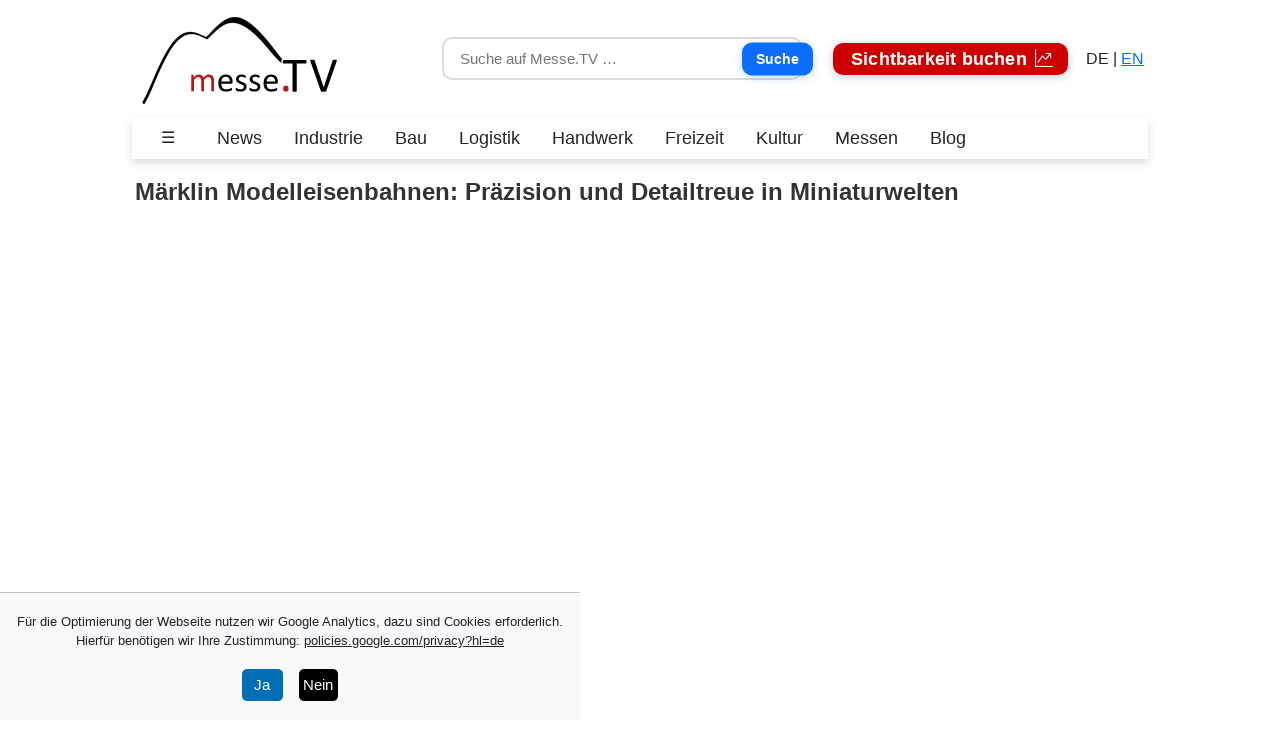

--- FILE ---
content_type: text/html
request_url: https://www.messe.tv/2024/spielwarenmesse/maerklin-modelleisenbahnen
body_size: 11312
content:
<!doctype html>
<html lang="de">
<head>
    <meta charset="utf-8">
    <meta name="viewport" content="width=device-width, initial-scale=1">
    <title>Modelleisenbahnen Märklin - Neuheiten  2024</title>
    
        <meta name="description" content="Märklin ist ein Synonym für Modelleisenbahnen. Faszinierend ist die neue Big Boy Lokomotive mit authentischem Look, Sound und Rauch den man riecht.">
    
    <link rel="canonical" href="https://www.messe.tv/2024/spielwarenmesse/maerklin-modelleisenbahnen">
    
        <meta property="og:title" content="Modelleisenbahnen Märklin - Neuheiten  2024"/>
        <meta property="og:description" content="Märklin ist ein Synonym für Modelleisenbahnen. Faszinierend ist die neue Big Boy Lokomotive mit authentischem Look, Sound und Rauch den man riecht." />
        
            <meta property="og:type" content="website"/>
        
        <meta property="og:url" content="https://www.messe.tv/2024/spielwarenmesse/maerklin-modelleisenbahnen"/>
        <meta property="og:site_name" content="Messe.TV"/>
        <meta property="og:image" content="https://www.messe.tv/2024/Modelleisenbahnen_maerklin.jpg"/>
        <meta property="article:published_time" content="2024-02-16T14:47:00&#43;01:00" />
        <meta property="article:modified_time" content="2025-11-16T15:25:22&#43;01:00" />
        <meta name="twitter:card" content="summary_large_image" />
        <meta name="twitter:title" content="Modelleisenbahnen Märklin - Neuheiten  2024" />
        <meta name="twitter:description" content="Märklin ist ein Synonym für Modelleisenbahnen. Faszinierend ist die neue Big Boy Lokomotive mit authentischem Look, Sound und Rauch den man riecht." />
        <meta name="twitter:image" content="https://www.messe.tv/2024/Modelleisenbahnen_maerklin.jpg" />
    
    
    
        <link rel="alternate" hreflang="de" href="https://www.messe.tv/2024/spielwarenmesse/maerklin-modelleisenbahnen"/>
        <link rel="alternate" hreflang="en" href="https://www.messe.tv/en/2024/spielwarenmesse/maerklin-model-railroads"/>
        <link rel="alternate" hreflang="x-default" href="https://www.messe.tv/2024/spielwarenmesse/maerklin-modelleisenbahnen"/>
    
    
    <link href="https://cdn.jsdelivr.net/npm/bootstrap@5.3.2/dist/css/bootstrap.min.css" rel="stylesheet" crossorigin="anonymous">
    <link rel="stylesheet" href="https://cdn.jsdelivr.net/npm/bootstrap-icons@1.11.3/font/bootstrap-icons.css" crossorigin="anonymous">
    <link rel="stylesheet" href="/static/mtv.css">
    <link rel="apple-touch-icon" sizes="180x180" href="/static/favicon/apple-touch-icon.png">
    <link rel="icon" type="image/png" sizes="32x32" href="/static/favicon/favicon-32x32.png">
    <link rel="icon" type="image/png" sizes="16x16" href="/static/favicon/favicon-16x16.png">
    <link rel="manifest" href="/static/favicon/site.webmanifest">
    <link rel="mask-icon" href="/static/favicon/safari-pinned-tab.svg" color="#5bbad5">
    <meta name="msapplication-TileColor" content="#da532c">
    <meta name="theme-color" content="#ffffff">
    
        <script defer src="https://api.pirsch.io/pirsch.js"
            id="pirschjs"
            data-code="01n5WHWQGxy4CerQ85ROwxq8lgEPG3aR"></script>
    
    <script src="https://cdn.jsdelivr.net/npm/js-cookie@3.0.1/dist/js.cookie.min.js"></script>
    <script>
        function onSponsorClick(id, path) {
            navigator.sendBeacon("/app/sponsorClick?sponsor="+id+"&path="+path);
        }

        function initPage() {
            let consent = Cookies.get("consent");
            if (consent == "true") {
                showBanner(false);
            } else if (consent == "false") {
                showBanner(false);
            } else {
                showBanner(true)
            }
        }

        function onConsentTrue() {
            Cookies.set("consent", "true", { expires: 100 });
            showBanner(false);
        }

        function onConsentFalse() {
            Cookies.set("consent", "false", { expires: 100 });
            showBanner(false);
        }

        function showBanner(show) {
            let banner = document.getElementById("banner");
            if (banner) {
                if (show) {
                    banner.style.display = "block"
                } else {
                    banner.style.display = "none"
                }
            }
        }
    </script>
    
        
        <script async src="https://www.googletagmanager.com/gtag/js?id=G-0T8ND4TLWK"></script>
        <script>
            window.dataLayer = window.dataLayer || [];
            function gtag(){dataLayer.push(arguments);}
            gtag('js', new Date());
            gtag('config', 'G-0T8ND4TLWK');
        </script>
    
</head>
<body>
    <div class="container-fluid">
        <div class="row justify-content-center">
            <nav class="navbar navbar-expand-lg navbar-light" style="z-index: 100;">
                <div class="col-auto">
                    
                        <a href="/" rel="home" aria-current="page">
                            <img width="196" height="90" class="custom-logo" src="/static/messe-tv-logo.png" alt="Messe.TV Startseite">
                        </a>
                    
                </div>
                <button class="border-0 bg-transparent text-dark d-block d-lg-none" type="button"
        data-bs-toggle="offcanvas" data-bs-target="#mainMenu" aria-controls="mainMenu"
        aria-label="Menü öffnen" style="font-size: 1.5rem;font-weight:500">
  ☰ 
</button>
                <div class="collapse navbar-collapse text-center" id="navbarSupportedContent">
                    <ul class="navbar-nav ms-auto mb-3" style="padding-right:1em;">
                        <li class="nav-item" style="margin-right:1em;">
                          
                            <form class="search-field" action="/suche" method="get" role="search">
                              <input type="search" name="q" placeholder="Suche auf Messe.TV …" aria-label="Suche">
                              <button type="submit">Suche</button>
                            </form>
                          
                        </li>
                        <li class="nav-item">
                            
                                <a class='mtv-nav-link btn-werben' href="/markenpraesenz">Sichtbarkeit buchen <i class="bi bi-graph-up-arrow" aria-hidden="true"></i></a>
                            
                        </li>
                        
                            
                                <li class="nav-item" style='margin-left:0.5em;'>DE | <a href="/en/2024/spielwarenmesse/maerklin-model-railroads">EN</a></li>
                            
                        
                    </ul>
                </div>
            </nav>
        </div>
    </div>


<div class="container-fluid">
<nav class="navbar navbar-expand-lg d-none d-lg-block"
     style="background-color:#ffffff; color:#333; margin-bottom:0.8em; box-shadow:0 4px 8px rgba(0,0,0,0.15);">

  <div class="container-fluid justify-content-start">

    
    <li class="nav-item d-none d-lg-block">
      <a class="nav-link text-dark px-3" href="#" data-bs-toggle="offcanvas" data-bs-target="#mainMenu" aria-controls="mainMenu">
        ☰ 
      </a>
    </li>

    
    <div class="scroll-wrapper">
      <div class="scroll-container d-flex gap-3 align-items-center flex-nowrap overflow-auto" style="font-size:1.1rem;font-weight:500;">
        
          <a href="/schlagzeilen" class="nav-link text-dark px-3 flex-shrink-0">News</a>
          <a href="/branche/industrie" class="nav-link text-dark px-3 flex-shrink-0">Industrie</a>
          <a href="/branche/bau" class="nav-link text-dark px-3 flex-shrink-0">Bau</a>
          <a href="/branche/logistik" class="nav-link text-dark px-3 flex-shrink-0">Logistik</a>
          <a href="/branche/handwerk" class="nav-link text-dark px-3 flex-shrink-0">Handwerk</a>
          <a href="/branche/freizeit" class="nav-link text-dark px-3 flex-shrink-0">Freizeit</a>
          <a href="/branche/kultur" class="nav-link text-dark px-3 flex-shrink-0">Kultur</a>
          <a href="/messen" class="nav-link text-dark px-3 flex-shrink-0">Messen</a>
          <a href="/blog" class="nav-link text-dark px-3 flex-shrink-0">Blog</a>
        
      </div>
    </div>

  </div>
</nav>

<div class="container-fluid d-lg-none" style="margin-top:0.5rem; margin-bottom:0.8rem;">
  
    <form class="search-field" action="/suche" method="get" role="search">
      <input type="search" name="q" placeholder="Suche auf Messe.TV …" aria-label="Suche">
      <button type="submit">Suche</button>
    </form>
  
</div>


<div class="offcanvas offcanvas-start text-white" tabindex="-1" id="mainMenu" aria-labelledby="mainMenuLabel" style="background-color: #2c2c2c;">
<div class="offcanvas-header d-flex align-items-center justify-content-between">
  <div class="d-flex align-items-center">
    <p class="offcanvas-title text-white mb-0 px-3" style="font-size:1.2em;font-weight:500;" id="mainMenuLabel">News Navigation</p>

    
      
      <a href="/en/2024/spielwarenmesse/maerklin-model-railroads" class="ms-2 d-flex align-items-center">
        <img src="/static/gb.svg" alt="English" width="24" height="18" style="border-radius: 0;">
      </a>
      
    
  </div>

  <button type="button" class="btn-close btn-close-white" data-bs-dismiss="offcanvas" aria-label="Schließen"></button>
</div>
  <div class="offcanvas-body overflow-auto" style="max-height: 100vh;">
    <ul class="nav flex-column flex-nowrap" style="min-width: 300px;">
      <li class="nav-item">
        
        <a class="nav-link nav-direct px-3 d-flex justify-content-between align-items-center" href="/">
          Startseite</a>
        
      </li>
      <li class="nav-item">
        
        <a class="nav-link nav-direct px-3 d-flex justify-content-between align-items-center" href="/schlagzeilen">
          Neueste Artikel</a>
        
      </li>
      <li class="nav-item">
        <a class="nav-link nav-toggle px-3 w-100 text-start d-flex justify-content-between align-items-center" data-bs-toggle="collapse" href="#collapseBranche" role="button" aria-expanded="false" aria-controls="collapseBranche">
        
          Themen <span class="dropdown-arrow" id="arrowBranche">˅</span>
        
        </a>
        <div class="collapse" id="collapseBranche" data-bs-parent="#mainMenu">
          <ul class="nav flex-column">
        
            <li class="nav-item"><a class="nav-link px-3" href="/branche/bau">Bau</a></li>
            <li class="nav-item"><a class="nav-link px-3" href="/branche/handwerk">Handwerk</a></li>
            <li class="nav-item"><a class="nav-link px-3" href="/branche/immobilien">Immobilien</a></li>
            <li class="nav-item"><a class="nav-link px-3" href="/branche/energie">Energie</a></li>
            <li class="nav-item"><a class="nav-link px-3" href="/branche/industrie">Industrie</a></li>
            <li class="nav-item"><a class="nav-link px-3" href="/branche/mobilitaet">Mobilität</a></li>
            <li class="nav-item"><a class="nav-link px-3" href="/branche/digitalisierung">Digitalisierung</a></li>
            <li class="nav-item"><a class="nav-link px-3" href="/branche/logistik">Logistik</a></li>
            <li class="nav-item"><a class="nav-link px-3" href="/branche/freizeit">Freizeit</a></li>
            <li class="nav-item"><a class="nav-link px-3" href="/branche/lifestyle">Lifestyle</a></li>
            <li class="nav-item"><a class="nav-link px-3" href="/branche/dienstleistung">Dienstleistung</a></li>
            <li class="nav-item"><a class="nav-link px-3" href="/branche/gesundheit">Gesundheit</a></li>
            <li class="nav-item"><a class="nav-link px-3" href="/branche/kultur">Kultur</a></li>
            <li class="nav-item"><a class="nav-link px-3" href="/branche/interviews">Interviews</a></li>
        
          </ul>
        </div>
      </li>
      <li class="nav-item">
        
        <a class="nav-link nav-direct px-3 d-flex justify-content-between align-items-center" href="/messen">
          Beiträge Messen</a>
        
      </li>
      <li class="nav-item">
        
        <a class="nav-link nav-direct px-3 d-flex justify-content-between align-items-center" href="/messen-vorschau">
          Kommende Messen</a>
        
      </li>
      <li class="nav-item">
        
        <a class="nav-link nav-direct px-3 d-flex justify-content-between align-items-center" href="/messetermine-2026">
          Messetermine 2026</a>
        
      </li>
      <li class="nav-item">
        
        <a class="nav-link nav-direct px-3 d-flex justify-content-between align-items-center" href="/messetermine-2025">
          Messetermine 2025</a>
        
      </li>
      <li class="nav-item">
        
        <a class="highlight-box d-block text-center" href="/markenpraesenz">
          Sichtbarkeit buchen</a>
        
      </li>
      <li class="nav-item">
        <a class="nav-link nav-toggle px-3 w-100 text-start d-flex justify-content-between align-items-center" data-bs-toggle="collapse" href="#collapseMesseplaetze" role="button" aria-expanded="false" aria-controls="collapseMesseplaetze">
        
          Messeplatz <span class="dropdown-arrow" id="arrowMesseplaetze">˅</span>
        
        </a>
        <div class="collapse" id="collapseMesseplaetze" data-bs-parent="#mainMenu">
          <ul class="nav flex-column">
        
            <li class="nav-item"><a class="nav-link px-3" href="/messen-augsburg">Augsburg</a></li>
            <li class="nav-item"><a class="nav-link px-3" href="/messen-berlin">Berlin</a></li>
            <li class="nav-item"><a class="nav-link px-3" href="/messen-duesseldorf">Düsseldorf</a></li>
            <li class="nav-item"><a class="nav-link px-3" href="/messen-frankfurt">Frankfurt</a></li>
            <li class="nav-item"><a class="nav-link px-3" href="/messen-friedrichshafen">Friedrichshafen</a></li>
            <li class="nav-item"><a class="nav-link px-3" href="/messen-hamburg">Hamburg</a></li>
            <li class="nav-item"><a class="nav-link px-3" href="/messen-hannover">Hannover</a></li>
            <li class="nav-item"><a class="nav-link px-3" href="/messen-koeln">Köln</a></li>
            <li class="nav-item"><a class="nav-link px-3" href="/messen-muenchen">München</a></li>
            <li class="nav-item"><a class="nav-link px-3" href="/messen-nuernberg">Nürnberg</a></li>
            <li class="nav-item"><a class="nav-link px-3" href="/messen-stuttgart">Stuttgart</a></li>
        
          </ul>
        </div>
      </li>

      <li class="nav-item">
        
        <a class="nav-link nav-direct px-3 d-flex justify-content-between align-items-center" href="/blog">
          BLOG</a>
        
      </li>

      <li class="nav-item">
        
        <a class="nav-link nav-direct px-3 d-flex justify-content-between align-items-center" href="/marke">
          Marken</a>
        
      </li>

      <li class="nav-item">
        
        <a class="nav-link nav-direct px-3 d-flex justify-content-between align-items-center" href="/produkte">
          Produkte</a>
        
      </li>

      <li class="nav-item">
        
        <a class="nav-link nav-direct px-3 d-flex justify-content-between align-items-center" href="/kategorie">
          Kategorien</a>
        
      </li>

      <li class="nav-item">
        
        <a class="nav-link nav-direct px-3 d-flex justify-content-between align-items-center" href="/lexikon">
          Lexikon</a>
        
      </li>

<br>

      <li class="nav-item">
        
                <a href="/werben" class="highlight-box d-block text-center">MESSE.TV buchen</a>
        
      </li>
    </ul>
  </div>
</div>
<script>
  const collapseChronologisch = document.getElementById('collapseChronologisch');
  const arrowChronologisch = document.getElementById('arrowChronologisch');
  collapseChronologisch.addEventListener('shown.bs.collapse', () => {
    arrowChronologisch.textContent = '˄';
  });
  collapseChronologisch.addEventListener('hidden.bs.collapse', () => {
    arrowChronologisch.textContent = '˅';
  });

  const collapseMesseplaetze = document.getElementById('collapseMesseplaetze');
  const arrowMesseplaetze = document.getElementById('arrowMesseplaetze');
  collapseMesseplaetze.addEventListener('shown.bs.collapse', () => {
    arrowMesseplaetze.textContent = '˄';
  });
  collapseMesseplaetze.addEventListener('hidden.bs.collapse', () => {
    arrowMesseplaetze.textContent = '˅';
  });
</script>
</div>






    <div class="container-fluid">
        
        <div class='row weko-row'>
<div class='col-lg weko-col'>
  <h1 class="weko-h1">Märklin Modelleisenbahnen: Präzision und Detailtreue in Miniaturwelten</h1>

</div>
</div>
<div class='row weko-row'>
<div class='col-lg weko-col'>
  <div style="position:relative; width:1px; min-width:100%; padding-bottom:56.25%;margin-bottom:1em;"><iframe allow="autoplay" class="spotlightr" allowtransparency="true" style="width:1px; min-width:100%; height: 100%; position:absolute" allowfullscreen="true" src="https://videos.cdn.spotlightr.com/watch/MTU5NDMwNw==" frameborder="0" scrolling="no" name="videoPlayer"></iframe></div>
</div>
</div>
<div class='row weko-row'>
<div class='col-lg weko-col'>
  <p class="weko-p">Das weltbekannte Traditionshaus für Modelleisenbahnen Märklin, fertigt seit Ende des 19. Jahrhunderts Modelleisenbahnen. Ursprünglich stellte das 1859 in Göppingen gegründete Unternehmen überwiegend Puppengeschirr und Blechspielzeug her, bis um 1880/1890 der Einstieg in die Modelleisenbahn gelang.</p>

</div>
</div>
<div class='row weko-row'>
<div class='col-lg weko-col'>
      <div class='weko-img-container'>
        <img class='img-fluid weko-img'
             src='/2024/spielwarenmesse/Modelleisenbahn_Maerklin_Up-4014_Fuehrerstand_Maerklin-Lokomotive.jpg'
             width='1920'
             height='1080'
             alt='Modelleisenbahn Maerklin Up 4014 Fuehrerstand Maerklin Lokomotive'
             title=''
             loading='lazy'
             srcset='/2024/spielwarenmesse/Modelleisenbahn_Maerklin_Up-4014_Fuehrerstand_Maerklin-Lokomotive.jpg 1920w, /2024/spielwarenmesse/Modelleisenbahn_Maerklin_Up-4014_Fuehrerstand_Maerklin-Lokomotive-large.webp 1280w, /2024/spielwarenmesse/Modelleisenbahn_Maerklin_Up-4014_Fuehrerstand_Maerklin-Lokomotive-medium.webp 720w, /2024/spielwarenmesse/Modelleisenbahn_Maerklin_Up-4014_Fuehrerstand_Maerklin-Lokomotive-small.webp 360w'
             sizes='(min-width: 993px) 360px, 100vw'>
    </div>

</div>
<div class='col-lg weko-col'>
      <div class='weko-img-container'>
        <img class='img-fluid weko-img'
             src='/2024/spielwarenmesse/Reinhard_Reindl_Director_of_Product_Management_and_documentation_Maerklin.jpg'
             width='1920'
             height='1080'
             alt='Reinhard Reindl Director of Product Management and documentation Maerklin'
             title=''
             loading='lazy'
             srcset='/2024/spielwarenmesse/Reinhard_Reindl_Director_of_Product_Management_and_documentation_Maerklin.jpg 1920w, /2024/spielwarenmesse/Reinhard_Reindl_Director_of_Product_Management_and_documentation_Maerklin-large.webp 1280w, /2024/spielwarenmesse/Reinhard_Reindl_Director_of_Product_Management_and_documentation_Maerklin-medium.webp 720w, /2024/spielwarenmesse/Reinhard_Reindl_Director_of_Product_Management_and_documentation_Maerklin-small.webp 360w'
             sizes='(min-width: 993px) 360px, 100vw'>
    </div>

</div>
<div class='col-lg weko-col'>
      <div class='weko-img-container'>
      <a class='weko-img-link' href='https://www.desjoyaux.de/urlaub?ref=messetv' target='_blank' rel='sponsored' onclick='onSponsorClick("0b77169d20a347b6a829cbf6a34d6d65","/2024/spielwarenmesse/maerklin-modelleisenbahnen");'>
        <img class='img-fluid weko-img'
             src='/Poolinesien_Urlaub_Desjoyaux_Pools.webp'
             width='960'
             height='540'
             alt='Poolinesien Urlaub Desjoyaux Pools'
             title=''
             loading='lazy'
             srcset='/Poolinesien_Urlaub_Desjoyaux_Pools.webp 960w, /Poolinesien_Urlaub_Desjoyaux_Pools-large.webp 1280w, /Poolinesien_Urlaub_Desjoyaux_Pools-medium.webp 720w, /Poolinesien_Urlaub_Desjoyaux_Pools-small.webp 360w'
             sizes='(min-width: 993px) 360px, 100vw'>
      </a>
    </div>
    <div class='weko-img-subtext'>
        <div style="font-size:0.6em;color:#fff;margin-top:-32px;margin-left:10px;">Anzeige</div>
    </div>

</div>
</div>
<div class='row weko-row'>
<div class='col-lg weko-col'>
  <h2 class="weko-h2">Märklin baut Modelleisenbahnen Maßstab 1:220 Spur Z bis 1:22,5 LGB</h2>
<p class="weko-p">Modelleisenbahnen sind seither der Schwerpunkt von <a href="/m/m/maerklin">Märklin</a>. Im Programm finden sich Spurweiten vom kleinen Maßstab 1:220 Spur Z bis zum Maßstab 1:22,5 LGB. Als Zielgruppe benennt Herr Reindl, Märklins Director Product Management, passionierte, technikaffine Eisenbahnliebhaber, die Freude am Spiel und an der Beschäftigung mit Modelleisenbahn haben. Oft nehmen sie das Zusammenspiel von Eisenbahnmodells und ihrer Umgebung als Traum wahr.</p>

</div>
</div>
<div class='row weko-row'>
<div class='col-lg weko-col'>
      <div class='weko-img-container'>
        <img class='img-fluid weko-img'
             src='/2024/spielwarenmesse/Big_Boy_Eisenbahn_Aluminium_Zinkdruck_Messing.jpg'
             width='1920'
             height='1080'
             alt='Big Boy Eisenbahn Aluminium Zinkdruck Messing'
             title=''
             loading='lazy'
             srcset='/2024/spielwarenmesse/Big_Boy_Eisenbahn_Aluminium_Zinkdruck_Messing.jpg 1920w, /2024/spielwarenmesse/Big_Boy_Eisenbahn_Aluminium_Zinkdruck_Messing-large.webp 1280w, /2024/spielwarenmesse/Big_Boy_Eisenbahn_Aluminium_Zinkdruck_Messing-medium.webp 720w, /2024/spielwarenmesse/Big_Boy_Eisenbahn_Aluminium_Zinkdruck_Messing-small.webp 360w'
             sizes='(min-width: 993px) 540px, 100vw'>
    </div>

</div>
<div class='col-lg weko-col'>
      <div class='weko-img-container'>
        <img class='img-fluid weko-img'
             src='/2024/spielwarenmesse/Big_Boy_Modellbahnschiene_digitale_Lokomotive_Maerklin.jpg'
             width='1920'
             height='1080'
             alt='Big Boy Modellbahnschiene digitale Lokomotive Maerklin'
             title=''
             loading='lazy'
             srcset='/2024/spielwarenmesse/Big_Boy_Modellbahnschiene_digitale_Lokomotive_Maerklin.jpg 1920w, /2024/spielwarenmesse/Big_Boy_Modellbahnschiene_digitale_Lokomotive_Maerklin-large.webp 1280w, /2024/spielwarenmesse/Big_Boy_Modellbahnschiene_digitale_Lokomotive_Maerklin-medium.webp 720w, /2024/spielwarenmesse/Big_Boy_Modellbahnschiene_digitale_Lokomotive_Maerklin-small.webp 360w'
             sizes='(min-width: 993px) 540px, 100vw'>
    </div>

</div>
</div>
<div class='row weko-row'>
<div class='col-lg weko-col'>
  <h2 class="weko-h2">Lokomotive Big Boy im Maßstab 1:32 mit digitalen Funktionen</h2>
<p class="weko-p">Am Messestand schiebt sich eine vollfunktionsfähige Big boy im Maßstab 1:32 eindrucksvoll über die aufgebaute Gleisstrecke. Viele digitale Funktionen, die unter anderem Rauch aus den Schornsteinen und den Zylinderhähnen und Ventilen, Lichter und Geräusche erzeugen, lassen die Fahrt realistisch und lebendig erscheinen. Bei einer Länge von 126cm und 15,5kg Gewicht braucht die Lokomotive viel Platz sowie ein stabiles Schienensystem.</p>

</div>
</div>
<div class='row weko-row'>
<div class='col-lg weko-col'>
      <div class='weko-img-container'>
        <img class='img-fluid weko-img'
             src='/2024/spielwarenmesse/Dampflok_Maerklin_Spielwarenmesse_2024.jpg'
             width='1920'
             height='1080'
             alt='Dampflok Maerklin Spielwarenmesse 2024'
             title=''
             loading='lazy'
             srcset='/2024/spielwarenmesse/Dampflok_Maerklin_Spielwarenmesse_2024.jpg 1920w, /2024/spielwarenmesse/Dampflok_Maerklin_Spielwarenmesse_2024-large.webp 1280w, /2024/spielwarenmesse/Dampflok_Maerklin_Spielwarenmesse_2024-medium.webp 720w, /2024/spielwarenmesse/Dampflok_Maerklin_Spielwarenmesse_2024-small.webp 360w'
             sizes='(min-width: 993px) 360px, 100vw'>
    </div>

</div>
<div class='col-lg weko-col'>
      <div class='weko-img-container'>
      <a class='weko-img-link' href='https://soulofafrika.com/collections/skulpturen/products/metallskulptur-chameleon?ref=messetv' target='_blank' rel='sponsored' onclick='onSponsorClick("228c2746654c0d0c1e7da9f6383d8a0c","/2024/spielwarenmesse/maerklin-modelleisenbahnen");'>
        <img class='img-fluid weko-img'
             src='/Chamaeleon-Trash-Art-Skulpturen.gif'
             width='1000'
             height='750'
             alt='Chamaeleon Trash Art Skulpturen'
             title=''
             loading='lazy'
             srcset='/Chamaeleon-Trash-Art-Skulpturen.gif 1000w, /Chamaeleon-Trash-Art-Skulpturen-large.webp 1280w, /Chamaeleon-Trash-Art-Skulpturen-medium.webp 720w, /Chamaeleon-Trash-Art-Skulpturen-small.webp 360w'
             sizes='(min-width: 993px) 360px, 100vw'>
      </a>
    </div>
    <div class='weko-img-subtext'>
        <div style="font-size:0.6em;color:#666;margin-top:-32px;margin-left:8px;">Anzeige</div>
    </div>

</div>
<div class='col-lg weko-col'>
      <div class='weko-img-container'>
        <img class='img-fluid weko-img'
             src='/2024/spielwarenmesse/Booster_Big_Boy_1_zu_32_Maerklin.jpg'
             width='1920'
             height='1080'
             alt='Booster Big Boy 1 zu 32 Maerklin'
             title=''
             loading='lazy'
             srcset='/2024/spielwarenmesse/Booster_Big_Boy_1_zu_32_Maerklin.jpg 1920w, /2024/spielwarenmesse/Booster_Big_Boy_1_zu_32_Maerklin-large.webp 1280w, /2024/spielwarenmesse/Booster_Big_Boy_1_zu_32_Maerklin-medium.webp 720w, /2024/spielwarenmesse/Booster_Big_Boy_1_zu_32_Maerklin-small.webp 360w'
             sizes='(min-width: 993px) 360px, 100vw'>
    </div>

</div>
</div>
<div class='row weko-row'>
<div class='col-lg weko-col'>
  <h2 class="weko-h2">Herausforderungen bei Planung der Dampflokomotive Big Boy</h2>
<p class="weko-p">Bei den ersten Planungen für dieses Modell stellte sich die Herausforderung des Gewichtes. Daher hat man eine kombinierte Metallbauweise gewählt, die sich aus Teilen in Zinndruckguss und einen weit höheren Anteil an Aluminiumkomponenten zusammensetzt. Um weiteres Gewicht zu sparen, wurden die Ansetzteile zum Teil aus Messing gefertigt. Ein andere Challenge stellte der hohe Stromverbrauch der vielen Funktionen, die häufig gleichzeitig ablaufen müssen. Ziel war, die Funktionen wie Qualmerzeugung, Sound und Lichtfunktionen mit einem erträglichen Stromverbrauch zu fahren.</p>

</div>
</div>
<div class='row weko-row'>
<div class='col-lg weko-col'>
      <div class='weko-img-container'>
        <img class='img-fluid weko-img'
             src='/2024/spielwarenmesse/Dampflokomotive_Spur_1_Modelleisenbahn.jpg'
             width='1920'
             height='1080'
             alt='Dampflokomotive Spur 1 Modelleisenbahn'
             title=''
             loading='lazy'
             srcset='/2024/spielwarenmesse/Dampflokomotive_Spur_1_Modelleisenbahn.jpg 1920w, /2024/spielwarenmesse/Dampflokomotive_Spur_1_Modelleisenbahn-large.webp 1280w, /2024/spielwarenmesse/Dampflokomotive_Spur_1_Modelleisenbahn-medium.webp 720w, /2024/spielwarenmesse/Dampflokomotive_Spur_1_Modelleisenbahn-small.webp 360w'
             sizes='(min-width: 993px) 540px, 100vw'>
    </div>

</div>
<div class='col-lg weko-col'>
      <div class='weko-img-container'>
        <img class='img-fluid weko-img'
             src='/2024/spielwarenmesse/Big_Boy_Kreideschrift_Schornstein_Zylinderhaehne_vollfunktionsfaehig.jpg'
             width='1920'
             height='1080'
             alt='Big Boy Kreideschrift Schornstein Zylinderhaehne vollfunktionsfaehig'
             title=''
             loading='lazy'
             srcset='/2024/spielwarenmesse/Big_Boy_Kreideschrift_Schornstein_Zylinderhaehne_vollfunktionsfaehig.jpg 1920w, /2024/spielwarenmesse/Big_Boy_Kreideschrift_Schornstein_Zylinderhaehne_vollfunktionsfaehig-large.webp 1280w, /2024/spielwarenmesse/Big_Boy_Kreideschrift_Schornstein_Zylinderhaehne_vollfunktionsfaehig-medium.webp 720w, /2024/spielwarenmesse/Big_Boy_Kreideschrift_Schornstein_Zylinderhaehne_vollfunktionsfaehig-small.webp 360w'
             sizes='(min-width: 993px) 540px, 100vw'>
    </div>

</div>
</div>
<div class='row weko-row'>
<div class='col-lg weko-col'>
  <h2 class="weko-h2">Funktionsvitrine als Alternative zu Spur 1</h2>
<p class="weko-p">So viel Technik und die perfekte Ausführung des Big Boy fordern ihren Preis. Er liegt bei einem Verkaufspreis von 6.990 Euro. Falls der Modelleisenbahner keine klassische Spur 1 Anlage besitzt und auch keine andere Möglichkeit sieht, den Big Boy fahren zu lassen, bietet sich eine sogenannte Funktionsvitrine an. Ein solches Tool hat Märklin extra entwickeln lassen und hergestellt, die mit knapp 1.000 Euro zu Buche schlägt. Mit dieser Hilfe kann der Big Boy beispielsweise auf dem Sideboard im Wohnzimmer oder im Büro seine Faszination in Betrieb verströmen. </p>

</div>
</div>
<div class='row weko-row'>
<div class='col-lg weko-col'>
      <div class='weko-img-container'>
      <a class='weko-img-link' href='https://soulofafrika.com/collections/all?ref=messetv' target='_blank' rel='sponsored' onclick='onSponsorClick("747ffa0315275bf2b0fdaa6034457dff","/2024/spielwarenmesse/maerklin-modelleisenbahnen");'>
        <img class='img-fluid weko-img'
             src='/Galerie_SOUL_OF_AFRIKA_Muenchen.jpg'
             width='960'
             height='540'
             alt='Galerie SOUL OF AFRIKA München'
             title=''
             loading='lazy'
             srcset='/Galerie_SOUL_OF_AFRIKA_Muenchen.jpg 960w, /Galerie_SOUL_OF_AFRIKA_Muenchen-large.webp 1280w, /Galerie_SOUL_OF_AFRIKA_Muenchen-medium.webp 720w, /Galerie_SOUL_OF_AFRIKA_Muenchen-small.webp 360w'
             sizes='(min-width: 993px) 540px, 100vw'>
      </a>
    </div>

</div>
<div class='col-lg weko-col'>
      <div class='weko-img-container'>
        <img class='img-fluid weko-img'
             src='/2024/spielwarenmesse/Union_Pacific_Wassereinfuellstutzen_Aufstiege_Maerklin.jpg'
             width='1920'
             height='1080'
             alt='Union Pacific Wassereinfuellstutzen Aufstiege Maerklin'
             title=''
             loading='lazy'
             srcset='/2024/spielwarenmesse/Union_Pacific_Wassereinfuellstutzen_Aufstiege_Maerklin.jpg 1920w, /2024/spielwarenmesse/Union_Pacific_Wassereinfuellstutzen_Aufstiege_Maerklin-large.webp 1280w, /2024/spielwarenmesse/Union_Pacific_Wassereinfuellstutzen_Aufstiege_Maerklin-medium.webp 720w, /2024/spielwarenmesse/Union_Pacific_Wassereinfuellstutzen_Aufstiege_Maerklin-small.webp 360w'
             sizes='(min-width: 993px) 540px, 100vw'>
    </div>

</div>
</div>
<div class='row weko-row'>
<div class='col-lg weko-col'>
  <div class="button-messe-news">
	    <span class="button-messe-arrow"><i class="bi bi-arrow-return-right"></i></span> <a href="/2024/spielwarenmesse" class="mtv-btn-black">Spielwarenmesse 2024</a>
</div>
</div>
<div class='col-lg weko-col'>
  <div class="button-messe-news">
	    <span class="button-messe-arrow"><i class="bi bi-arrow-return-right"></i></span> <a href="/messen/deutschland/spielwarenmesse" class="mtv-btn-black">Spielwarenmesse</a>
</div>
</div>
</div>
<div class='row weko-row'>
<div class='col-lg weko-col'>
  <div class="button-messe-news">
	    <span class="button-messe-arrow"><i class="bi bi-arrow-return-right"></i></span> <a href="/messen-nuernberg" class="mtv-btn-black">Messe Nürnberg</a>
</div>
</div>
</div>
<div class='row weko-row'>
<div class='col-lg weko-col'>
  <p class="weko-p"><div class="button-exhibitor-head">Weitere News und Videos zur Spielwarenmesse 2024:</div></p>
<div class="row">
    
        <div class='col-md-6' style='margin-bottom:1em;'>
            <div class="button-box-basic">
                    <div class='weko-img-container'>
      <a class='weko-img-link' href='/2024/spielwarenmesse/bilder-new-product-galerie'>
        <img class='img-fluid weko-img'
             src='/2024/Bildgalerie_New_Product_Galerie_Spielwarenmesse_2024.jpg'
             width='1920'
             height='1080'
             alt='Bildgalerie New Product Galerie Spielwarenmesse 2024'
             title='Bildgalerie New Product Galerie'
             loading='lazy'
             srcset='/2024/Bildgalerie_New_Product_Galerie_Spielwarenmesse_2024.jpg 1920w, /2024/Bildgalerie_New_Product_Galerie_Spielwarenmesse_2024-large.webp 1280w, /2024/Bildgalerie_New_Product_Galerie_Spielwarenmesse_2024-medium.webp 720w, /2024/Bildgalerie_New_Product_Galerie_Spielwarenmesse_2024-small.webp 360w'
             sizes='(min-width: 993px) 360px, 100vw'>
      </a>
    </div>

                <a href='/2024/spielwarenmesse/bilder-new-product-galerie'class="mtv-btn-basic" style="text-decoration:none;font-size:1.1em;hyphens: auto;">Bilder New Product Galerie</a>
            </div>
        </div>
    
        <div class='col-md-6' style='margin-bottom:1em;'>
            <div class="button-box-basic">
                    <div class='weko-img-container'>
      <a class='weko-img-link' href='/2024/spielwarenmesse/bruder-spielwaren-spielfahrzeuge'>
        <img class='img-fluid weko-img'
             src='/2024/Spielfahrzeuge_BRUDER_Spielwaren.jpg'
             width='1920'
             height='1080'
             alt='Spielfahrzeuge BRUDER Spielwaren'
             title='Spielfahrzeuge BRUDER Spielwaren'
             loading='lazy'
             srcset='/2024/Spielfahrzeuge_BRUDER_Spielwaren.jpg 1920w, /2024/Spielfahrzeuge_BRUDER_Spielwaren-large.webp 1280w, /2024/Spielfahrzeuge_BRUDER_Spielwaren-medium.webp 720w, /2024/Spielfahrzeuge_BRUDER_Spielwaren-small.webp 360w'
             sizes='(min-width: 993px) 360px, 100vw'>
      </a>
    </div>

                <a href='/2024/spielwarenmesse/bruder-spielwaren-spielfahrzeuge'class="mtv-btn-basic" style="text-decoration:none;font-size:1.1em;hyphens: auto;">Spielfahrzeuge BRUDER Spielwaren</a>
            </div>
        </div>
    
        <div class='col-md-6' style='margin-bottom:1em;'>
            <div class="button-box-basic">
                    <div class='weko-img-container'>
      <a class='weko-img-link' href='/2024/spielwarenmesse/carrera-hybrid-autorennbahn'>
        <img class='img-fluid weko-img'
             src='/2024/Hybrid_Autorennbahn_Carrera.jpg'
             width='1920'
             height='1080'
             alt='Hybrid Autorennbahn Carrera'
             title='Hybrid Autorennbahn Carrera'
             loading='lazy'
             srcset='/2024/Hybrid_Autorennbahn_Carrera.jpg 1920w, /2024/Hybrid_Autorennbahn_Carrera-large.webp 1280w, /2024/Hybrid_Autorennbahn_Carrera-medium.webp 720w, /2024/Hybrid_Autorennbahn_Carrera-small.webp 360w'
             sizes='(min-width: 993px) 360px, 100vw'>
      </a>
    </div>

                <a href='/2024/spielwarenmesse/carrera-hybrid-autorennbahn'class="mtv-btn-basic" style="text-decoration:none;font-size:1.1em;hyphens: auto;">Hybrid Autorennbahn</a>
            </div>
        </div>
    
        <div class='col-md-6' style='margin-bottom:1em;'>
            <div class="button-box-basic">
                    <div class='weko-img-container'>
      <a class='weko-img-link' href='/2024/spielwarenmesse/carson-rc-fahrzeuge'>
        <img class='img-fluid weko-img'
             src='/2024/RC_Fahrzeuge_Carson.jpg'
             width='1920'
             height='1080'
             alt='RC Fahrzeuge Carson'
             title='RC Fahrzeuge Carson'
             loading='lazy'
             srcset='/2024/RC_Fahrzeuge_Carson.jpg 1920w, /2024/RC_Fahrzeuge_Carson-large.webp 1280w, /2024/RC_Fahrzeuge_Carson-medium.webp 720w, /2024/RC_Fahrzeuge_Carson-small.webp 360w'
             sizes='(min-width: 993px) 360px, 100vw'>
      </a>
    </div>

                <a href='/2024/spielwarenmesse/carson-rc-fahrzeuge'class="mtv-btn-basic" style="text-decoration:none;font-size:1.1em;hyphens: auto;">RC Fahrzeuge CARSON</a>
            </div>
        </div>
    
        <div class='col-md-6' style='margin-bottom:1em;'>
            <div class="button-box-basic">
                    <div class='weko-img-container'>
      <a class='weko-img-link' href='/2024/spielwarenmesse/drei-magier-die-verdrehte-spuknacht'>
        <img class='img-fluid weko-img'
             src='/2024/Die_verdrehte_Spuknacht_Drei_Magier_Schmidt_Spiele.jpg'
             width='1920'
             height='1080'
             alt='Die verdrehte Spuknacht Drei Magier Schmidt Spiele'
             title='Die verdrehte Spuknacht Drei Magier Schmidt Spiele'
             loading='lazy'
             srcset='/2024/Die_verdrehte_Spuknacht_Drei_Magier_Schmidt_Spiele.jpg 1920w, /2024/Die_verdrehte_Spuknacht_Drei_Magier_Schmidt_Spiele-large.webp 1280w, /2024/Die_verdrehte_Spuknacht_Drei_Magier_Schmidt_Spiele-medium.webp 720w, /2024/Die_verdrehte_Spuknacht_Drei_Magier_Schmidt_Spiele-small.webp 360w'
             sizes='(min-width: 993px) 360px, 100vw'>
      </a>
    </div>

                <a href='/2024/spielwarenmesse/drei-magier-die-verdrehte-spuknacht'class="mtv-btn-basic" style="text-decoration:none;font-size:1.1em;hyphens: auto;">Die verdrehte Spuknacht DREI MAGIER</a>
            </div>
        </div>
    
        <div class='col-md-6' style='margin-bottom:1em;'>
            <div class="button-box-basic">
                    <div class='weko-img-container'>
      <a class='weko-img-link' href='/2024/spielwarenmesse/faller-modellbau-miniaturwelten'>
        <img class='img-fluid weko-img'
             src='/2024/Modellbau_Miniaturwelten_Faller.jpg'
             width='1920'
             height='1080'
             alt='&lt;div class=&#34;button-box-black&#34;&gt;&amp;#10148;&lt;a href=&#34;/2024/spielwarenmesse/faller-modellbau-miniaturwelten&#34; class=&#34;mtv-btn-black&#34;&gt;Faller Modellbau Miniaturwelten&lt;/a&gt;&lt;/div&gt;Modellbau Miniaturwelten Faller'
             title='Modellbau Miniaturwelten Faller'
             loading='lazy'
             srcset='/2024/Modellbau_Miniaturwelten_Faller.jpg 1920w, /2024/Modellbau_Miniaturwelten_Faller-large.webp 1280w, /2024/Modellbau_Miniaturwelten_Faller-medium.webp 720w, /2024/Modellbau_Miniaturwelten_Faller-small.webp 360w'
             sizes='(min-width: 993px) 360px, 100vw'>
      </a>
    </div>

                <a href='/2024/spielwarenmesse/faller-modellbau-miniaturwelten'class="mtv-btn-basic" style="text-decoration:none;font-size:1.1em;hyphens: auto;">Modellbau Miniaturwelten Faller</a>
            </div>
        </div>
    
        <div class='col-md-6' style='margin-bottom:1em;'>
            <div class="button-box-basic">
                    <div class='weko-img-container'>
      <a class='weko-img-link' href='/2024/spielwarenmesse/fischertechnik-baukaesten'>
        <img class='img-fluid weko-img'
             src='/2024/Technik_Baukasten_fischertechnik.jpg'
             width='1920'
             height='1080'
             alt='Technik Baukasten fischertechnik'
             title='Technik Baukasten fischertechnik'
             loading='lazy'
             srcset='/2024/Technik_Baukasten_fischertechnik.jpg 1920w, /2024/Technik_Baukasten_fischertechnik-large.webp 1280w, /2024/Technik_Baukasten_fischertechnik-medium.webp 720w, /2024/Technik_Baukasten_fischertechnik-small.webp 360w'
             sizes='(min-width: 993px) 360px, 100vw'>
      </a>
    </div>

                <a href='/2024/spielwarenmesse/fischertechnik-baukaesten'class="mtv-btn-basic" style="text-decoration:none;font-size:1.1em;hyphens: auto;">Technik spielerisch erleben</a>
            </div>
        </div>
    
        <div class='col-md-6' style='margin-bottom:1em;'>
            <div class="button-box-basic">
                    <div class='weko-img-container'>
      <a class='weko-img-link' href='/2024/spielwarenmesse/flops-flip-the-flop'>
        <img class='img-fluid weko-img'
             src='/2024/Spielen_Gewinnen_Sammeln_Flops.jpg'
             width='1920'
             height='1080'
             alt='Spielen Gewinnen Sammeln Flops'
             title='Spielen Gewinnen Sammeln Flops'
             loading='lazy'
             srcset='/2024/Spielen_Gewinnen_Sammeln_Flops.jpg 1920w, /2024/Spielen_Gewinnen_Sammeln_Flops-large.webp 1280w, /2024/Spielen_Gewinnen_Sammeln_Flops-medium.webp 720w, /2024/Spielen_Gewinnen_Sammeln_Flops-small.webp 360w'
             sizes='(min-width: 993px) 360px, 100vw'>
      </a>
    </div>

                <a href='/2024/spielwarenmesse/flops-flip-the-flop'class="mtv-btn-basic" style="text-decoration:none;font-size:1.1em;hyphens: auto;">Flip the Flop von Flops</a>
            </div>
        </div>
    
        <div class='col-md-6' style='margin-bottom:1em;'>
            <div class="button-box-basic">
                    <div class='weko-img-container'>
      <a class='weko-img-link' href='/2024/spielwarenmesse/happy-people-tib-heyne'>
        <img class='img-fluid weko-img'
             src='/2024/Spielwaren_Werkzeug_und_Fahrzeuge_Happy_People.jpg'
             width='1920'
             height='1080'
             alt='Spielwaren Werkzeug und Fahrzeuge Happy People'
             title='Spielwaren Werkzeug und Fahrzeuge Happy People'
             loading='lazy'
             srcset='/2024/Spielwaren_Werkzeug_und_Fahrzeuge_Happy_People.jpg 1920w, /2024/Spielwaren_Werkzeug_und_Fahrzeuge_Happy_People-large.webp 1280w, /2024/Spielwaren_Werkzeug_und_Fahrzeuge_Happy_People-medium.webp 720w, /2024/Spielwaren_Werkzeug_und_Fahrzeuge_Happy_People-small.webp 360w'
             sizes='(min-width: 993px) 360px, 100vw'>
      </a>
    </div>

                <a href='/2024/spielwarenmesse/happy-people-tib-heyne'class="mtv-btn-basic" style="text-decoration:none;font-size:1.1em;hyphens: auto;">Spielwaren und Partyartikel - Happy People &amp; TIB Heyne</a>
            </div>
        </div>
    
        <div class='col-md-6' style='margin-bottom:1em;'>
            <div class="button-box-basic">
                    <div class='weko-img-container'>
      <a class='weko-img-link' href='/2024/spielwarenmesse/injusa-elektrische-kinderfahrzeuge'>
        <img class='img-fluid weko-img'
             src='/2024/Elektrische_Kinderfahrzeuge_INJUSA.jpg'
             width='1920'
             height='1080'
             alt='Elektrische Kinderfahrzeuge INJUSA'
             title='Elektrische Kinderfahrzeuge INJUSA'
             loading='lazy'
             srcset='/2024/Elektrische_Kinderfahrzeuge_INJUSA.jpg 1920w, /2024/Elektrische_Kinderfahrzeuge_INJUSA-large.webp 1280w, /2024/Elektrische_Kinderfahrzeuge_INJUSA-medium.webp 720w, /2024/Elektrische_Kinderfahrzeuge_INJUSA-small.webp 360w'
             sizes='(min-width: 993px) 360px, 100vw'>
      </a>
    </div>

                <a href='/2024/spielwarenmesse/injusa-elektrische-kinderfahrzeuge'class="mtv-btn-basic" style="text-decoration:none;font-size:1.1em;hyphens: auto;">Elektrische Fahrzeuge für Kinder - INJUSA</a>
            </div>
        </div>
    
        <div class='col-md-6' style='margin-bottom:1em;'>
            <div class="button-box-basic">
                    <div class='weko-img-container'>
      <a class='weko-img-link' href='/2024/spielwarenmesse/ixo-rennsport-modellautos'>
        <img class='img-fluid weko-img'
             src='/2024/Rennsportwagen_Modelle_iXO.jpg'
             width='1920'
             height='1080'
             alt='Rennsportwagen Modelle iXO'
             title='Rennsportwagen Modelle iXO'
             loading='lazy'
             srcset='/2024/Rennsportwagen_Modelle_iXO.jpg 1920w, /2024/Rennsportwagen_Modelle_iXO-large.webp 1280w, /2024/Rennsportwagen_Modelle_iXO-medium.webp 720w, /2024/Rennsportwagen_Modelle_iXO-small.webp 360w'
             sizes='(min-width: 993px) 360px, 100vw'>
      </a>
    </div>

                <a href='/2024/spielwarenmesse/ixo-rennsport-modellautos'class="mtv-btn-basic" style="text-decoration:none;font-size:1.1em;hyphens: auto;">Rennsport Modellautos iXO</a>
            </div>
        </div>
    
        <div class='col-md-6' style='margin-bottom:1em;'>
            <div class="button-box-basic">
                    <div class='weko-img-container'>
      <a class='weko-img-link' href='/2024/spielwarenmesse/jollylook-diy-kamera-bausatz'>
        <img class='img-fluid weko-img'
             src='/2024/DIY_Kamera_Bausatz_JollyLook.jpg'
             width='1920'
             height='1080'
             alt='DIY Kamera Bausatz JollyLook'
             title='DIY Kamera Bausatz JollyLook'
             loading='lazy'
             srcset='/2024/DIY_Kamera_Bausatz_JollyLook.jpg 1920w, /2024/DIY_Kamera_Bausatz_JollyLook-large.webp 1280w, /2024/DIY_Kamera_Bausatz_JollyLook-medium.webp 720w, /2024/DIY_Kamera_Bausatz_JollyLook-small.webp 360w'
             sizes='(min-width: 993px) 360px, 100vw'>
      </a>
    </div>

                <a href='/2024/spielwarenmesse/jollylook-diy-kamera-bausatz'class="mtv-btn-basic" style="text-decoration:none;font-size:1.1em;hyphens: auto;">DIY Kamera Bausatz JollyLook</a>
            </div>
        </div>
    
        <div class='col-md-6' style='margin-bottom:1em;'>
            <div class="button-box-basic">
                    <div class='weko-img-container'>
      <a class='weko-img-link' href='/2024/spielwarenmesse/lenz-spur-0-dampflokomotiven'>
        <img class='img-fluid weko-img'
             src='/2024/Spur_0_Dampflokomotiven_Lenz.jpg'
             width='1920'
             height='1080'
             alt='Spur 0 Dampflokomotiven Lenz'
             title='Spur 0 Dampflokomotiven Lenz'
             loading='lazy'
             srcset='/2024/Spur_0_Dampflokomotiven_Lenz.jpg 1920w, /2024/Spur_0_Dampflokomotiven_Lenz-large.webp 1280w, /2024/Spur_0_Dampflokomotiven_Lenz-medium.webp 720w, /2024/Spur_0_Dampflokomotiven_Lenz-small.webp 360w'
             sizes='(min-width: 993px) 360px, 100vw'>
      </a>
    </div>

                <a href='/2024/spielwarenmesse/lenz-spur-0-dampflokomotiven'class="mtv-btn-basic" style="text-decoration:none;font-size:1.1em;hyphens: auto;">Spur 0 Dampflokomotiven - Lenz</a>
            </div>
        </div>
    
        <div class='col-md-6' style='margin-bottom:1em;'>
            <div class="button-box-basic">
                    <div class='weko-img-container'>
      <a class='weko-img-link' href='/2024/spielwarenmesse/maerklin-modelleisenbahnen'>
        <img class='img-fluid weko-img'
             src='/2024/Modelleisenbahnen_maerklin.jpg'
             width='1920'
             height='1080'
             alt='Modelleisenbahnen märklin'
             title='Modelleisenbahnen märklin'
             loading='lazy'
             srcset='/2024/Modelleisenbahnen_maerklin.jpg 1920w, /2024/Modelleisenbahnen_maerklin-large.webp 1280w, /2024/Modelleisenbahnen_maerklin-medium.webp 720w, /2024/Modelleisenbahnen_maerklin-small.webp 360w'
             sizes='(min-width: 993px) 360px, 100vw'>
      </a>
    </div>

                <a href='/2024/spielwarenmesse/maerklin-modelleisenbahnen'class="mtv-btn-basic" style="text-decoration:none;font-size:1.1em;hyphens: auto;">Modelleisenbahnen Märklin</a>
            </div>
        </div>
    
        <div class='col-md-6' style='margin-bottom:1em;'>
            <div class="button-box-basic">
                    <div class='weko-img-container'>
      <a class='weko-img-link' href='/2024/spielwarenmesse/mensch-aergere-dich-nicht'>
        <img class='img-fluid weko-img'
             src='/2024/Mensch_aergere_Dich_nicht_Marie_Luise_Marjan.jpg'
             width='1920'
             height='1080'
             alt='Mensch ärgere Dich nicht Marie Luise Marjan'
             title='Mensch ärgere Dich nicht mit Marie Luise Marjan'
             loading='lazy'
             srcset='/2024/Mensch_aergere_Dich_nicht_Marie_Luise_Marjan.jpg 1920w, /2024/Mensch_aergere_Dich_nicht_Marie_Luise_Marjan-large.webp 1280w, /2024/Mensch_aergere_Dich_nicht_Marie_Luise_Marjan-medium.webp 720w, /2024/Mensch_aergere_Dich_nicht_Marie_Luise_Marjan-small.webp 360w'
             sizes='(min-width: 993px) 360px, 100vw'>
      </a>
    </div>

                <a href='/2024/spielwarenmesse/mensch-aergere-dich-nicht'class="mtv-btn-basic" style="text-decoration:none;font-size:1.1em;hyphens: auto;">Mensch ärgere Dich nicht - 110 Jahre</a>
            </div>
        </div>
    
        <div class='col-md-6' style='margin-bottom:1em;'>
            <div class="button-box-basic">
                    <div class='weko-img-container'>
      <a class='weko-img-link' href='/2024/spielwarenmesse/mixitoy-bausatz-xl'>
        <img class='img-fluid weko-img'
             src='/2024/Bausatz_XL_Mixitoy.jpg'
             width='1920'
             height='1080'
             alt='Bausatz XL Mixitoy'
             title='Bausatz XL Mixitoy'
             loading='lazy'
             srcset='/2024/Bausatz_XL_Mixitoy.jpg 1920w, /2024/Bausatz_XL_Mixitoy-large.webp 1280w, /2024/Bausatz_XL_Mixitoy-medium.webp 720w, /2024/Bausatz_XL_Mixitoy-small.webp 360w'
             sizes='(min-width: 993px) 360px, 100vw'>
      </a>
    </div>

                <a href='/2024/spielwarenmesse/mixitoy-bausatz-xl'class="mtv-btn-basic" style="text-decoration:none;font-size:1.1em;hyphens: auto;">XL Bausatz von Mixitoy</a>
            </div>
        </div>
    
        <div class='col-md-6' style='margin-bottom:1em;'>
            <div class="button-box-basic">
                    <div class='weko-img-container'>
      <a class='weko-img-link' href='/2024/spielwarenmesse/noch-modelleisenbahnen'>
        <img class='img-fluid weko-img'
             src='/2024/Modellbaueisenbahnen_NOCH.jpg'
             width='1920'
             height='1080'
             alt='Modellbaueisenbahnen NOCH'
             title='Modellbaueisenbahnen NOCH'
             loading='lazy'
             srcset='/2024/Modellbaueisenbahnen_NOCH.jpg 1920w, /2024/Modellbaueisenbahnen_NOCH-large.webp 1280w, /2024/Modellbaueisenbahnen_NOCH-medium.webp 720w, /2024/Modellbaueisenbahnen_NOCH-small.webp 360w'
             sizes='(min-width: 993px) 360px, 100vw'>
      </a>
    </div>

                <a href='/2024/spielwarenmesse/noch-modelleisenbahnen'class="mtv-btn-basic" style="text-decoration:none;font-size:1.1em;hyphens: auto;">NOCH Modelleisenbahnen</a>
            </div>
        </div>
    
        <div class='col-md-6' style='margin-bottom:1em;'>
            <div class="button-box-basic">
                    <div class='weko-img-container'>
      <a class='weko-img-link' href='/2024/spielwarenmesse/pitjau-indoor-ballspiel'>
        <img class='img-fluid weko-img'
             src='/2024/Indoor_Ballspiel_Pitjau.jpg'
             width='1920'
             height='1080'
             alt='Indoor Ballspiel Pitjau'
             title='Indoor Ballspiel Pitjau'
             loading='lazy'
             srcset='/2024/Indoor_Ballspiel_Pitjau.jpg 1920w, /2024/Indoor_Ballspiel_Pitjau-large.webp 1280w, /2024/Indoor_Ballspiel_Pitjau-medium.webp 720w, /2024/Indoor_Ballspiel_Pitjau-small.webp 360w'
             sizes='(min-width: 993px) 360px, 100vw'>
      </a>
    </div>

                <a href='/2024/spielwarenmesse/pitjau-indoor-ballspiel'class="mtv-btn-basic" style="text-decoration:none;font-size:1.1em;hyphens: auto;">Indoor Ballspiel Pitjau</a>
            </div>
        </div>
    
        <div class='col-md-6' style='margin-bottom:1em;'>
            <div class="button-box-basic">
                    <div class='weko-img-container'>
      <a class='weko-img-link' href='/2024/spielwarenmesse/pluesch-heunec-kuscheltiere'>
        <img class='img-fluid weko-img'
             src='/2024/Kuscheltiere_pluesch_Heunec.jpg'
             width='1920'
             height='1080'
             alt='Kuscheltiere plüsch Heunec'
             title='Kuscheltiere plüsch Heunec'
             loading='lazy'
             srcset='/2024/Kuscheltiere_pluesch_Heunec.jpg 1920w, /2024/Kuscheltiere_pluesch_Heunec-large.webp 1280w, /2024/Kuscheltiere_pluesch_Heunec-medium.webp 720w, /2024/Kuscheltiere_pluesch_Heunec-small.webp 360w'
             sizes='(min-width: 993px) 360px, 100vw'>
      </a>
    </div>

                <a href='/2024/spielwarenmesse/pluesch-heunec-kuscheltiere'class="mtv-btn-basic" style="text-decoration:none;font-size:1.1em;hyphens: auto;">Kuscheltiere Schule der magischen Tiere Heunec</a>
            </div>
        </div>
    
        <div class='col-md-6' style='margin-bottom:1em;'>
            <div class="button-box-basic">
                    <div class='weko-img-container'>
      <a class='weko-img-link' href='/2024/spielwarenmesse/ravensburger-spieleverlag'>
        <img class='img-fluid weko-img'
             src='/2024/Lorcana_Ravensburger.jpg'
             width='1920'
             height='1080'
             alt='Disney Lorcana Ravensburger Sammelkarten-Spiel'
             title='Disney Lorcana Ravensburger'
             loading='lazy'
             srcset='/2024/Lorcana_Ravensburger.jpg 1920w, /2024/Lorcana_Ravensburger-large.webp 1280w, /2024/Lorcana_Ravensburger-medium.webp 720w, /2024/Lorcana_Ravensburger-small.webp 360w'
             sizes='(min-width: 993px) 360px, 100vw'>
      </a>
    </div>

                <a href='/2024/spielwarenmesse/ravensburger-spieleverlag'class="mtv-btn-basic" style="text-decoration:none;font-size:1.1em;hyphens: auto;">Lorcana &amp; Garten-Gauner Ravensburger</a>
            </div>
        </div>
    
        <div class='col-md-6' style='margin-bottom:1em;'>
            <div class="button-box-basic">
                    <div class='weko-img-container'>
      <a class='weko-img-link' href='/2024/spielwarenmesse/revell-buchstuetzen'>
        <img class='img-fluid weko-img'
             src='/2024/Buchstuetze_Game_of_Thrones_Revell.jpg'
             width='1920'
             height='1080'
             alt='Buchstütze Game of Thrones Revell'
             title='Buchstütze Game of Thrones Revell'
             loading='lazy'
             srcset='/2024/Buchstuetze_Game_of_Thrones_Revell.jpg 1920w, /2024/Buchstuetze_Game_of_Thrones_Revell-large.webp 1280w, /2024/Buchstuetze_Game_of_Thrones_Revell-medium.webp 720w, /2024/Buchstuetze_Game_of_Thrones_Revell-small.webp 360w'
             sizes='(min-width: 993px) 360px, 100vw'>
      </a>
    </div>

                <a href='/2024/spielwarenmesse/revell-buchstuetzen'class="mtv-btn-basic" style="text-decoration:none;font-size:1.1em;hyphens: auto;">Buchstützen zum selber bauen Revell</a>
            </div>
        </div>
    
        <div class='col-md-6' style='margin-bottom:1em;'>
            <div class="button-box-basic">
                    <div class='weko-img-container'>
      <a class='weko-img-link' href='/2024/spielwarenmesse/schleich-authentische-spielfiguren'>
        <img class='img-fluid weko-img'
             src='/Authentische_Spielfiguren_Schleich.jpg'
             width='1920'
             height='1080'
             alt='Authentische Spielfiguren Schleich'
             title='Authentische Spielfiguren Schleich'
             loading='lazy'
             srcset='/Authentische_Spielfiguren_Schleich.jpg 1920w, /Authentische_Spielfiguren_Schleich-large.webp 1280w, /Authentische_Spielfiguren_Schleich-medium.webp 720w, /Authentische_Spielfiguren_Schleich-small.webp 360w'
             sizes='(min-width: 993px) 360px, 100vw'>
      </a>
    </div>

                <a href='/2024/spielwarenmesse/schleich-authentische-spielfiguren'class="mtv-btn-basic" style="text-decoration:none;font-size:1.1em;hyphens: auto;">Authentische Spielfiguren von Schleich</a>
            </div>
        </div>
    
        <div class='col-md-6' style='margin-bottom:1em;'>
            <div class="button-box-basic">
                    <div class='weko-img-container'>
      <a class='weko-img-link' href='/2024/spielwarenmesse/siku-spielfahrzeuge'>
        <img class='img-fluid weko-img'
             src='/2024/Originalgetreue_Spielfahrzeuge_siku.jpg'
             width='1920'
             height='1080'
             alt='Originalgetreue Spielfahrzeuge siku'
             title='Originalgetreue Spielfahrzeuge siku'
             loading='lazy'
             srcset='/2024/Originalgetreue_Spielfahrzeuge_siku.jpg 1920w, /2024/Originalgetreue_Spielfahrzeuge_siku-large.webp 1280w, /2024/Originalgetreue_Spielfahrzeuge_siku-medium.webp 720w, /2024/Originalgetreue_Spielfahrzeuge_siku-small.webp 360w'
             sizes='(min-width: 993px) 360px, 100vw'>
      </a>
    </div>

                <a href='/2024/spielwarenmesse/siku-spielfahrzeuge'class="mtv-btn-basic" style="text-decoration:none;font-size:1.1em;hyphens: auto;">Originalgetreue Spielfahrzeuge Siku</a>
            </div>
        </div>
    
        <div class='col-md-6' style='margin-bottom:1em;'>
            <div class="button-box-basic">
                    <div class='weko-img-container'>
      <a class='weko-img-link' href='/2024/spielwarenmesse/simba-dickie-group-spielzeuge'>
        <img class='img-fluid weko-img'
             src='/2024/Simba_Dickie_Group_Spielzeuge.jpg'
             width='1920'
             height='1080'
             alt='Simba Dickie Group Spielzeuge'
             title='Simba Dickie Group Spielzeuge'
             loading='lazy'
             srcset='/2024/Simba_Dickie_Group_Spielzeuge.jpg 1920w, /2024/Simba_Dickie_Group_Spielzeuge-large.webp 1280w, /2024/Simba_Dickie_Group_Spielzeuge-medium.webp 720w, /2024/Simba_Dickie_Group_Spielzeuge-small.webp 360w'
             sizes='(min-width: 993px) 360px, 100vw'>
      </a>
    </div>

                <a href='/2024/spielwarenmesse/simba-dickie-group-spielzeuge'class="mtv-btn-basic" style="text-decoration:none;font-size:1.1em;hyphens: auto;">Simba-Dickie-Group Spielzeuge</a>
            </div>
        </div>
    
        <div class='col-md-6' style='margin-bottom:1em;'>
            <div class="button-box-basic">
                    <div class='weko-img-container'>
      <a class='weko-img-link' href='/2024/spielwarenmesse/simm-spielwaren'>
        <img class='img-fluid weko-img'
             src='/2024/SIMM_Spielwaren.jpg'
             width='1920'
             height='1080'
             alt='SIMM Spielwaren'
             title='SIMM Spielwaren'
             loading='lazy'
             srcset='/2024/SIMM_Spielwaren.jpg 1920w, /2024/SIMM_Spielwaren-large.webp 1280w, /2024/SIMM_Spielwaren-medium.webp 720w, /2024/SIMM_Spielwaren-small.webp 360w'
             sizes='(min-width: 993px) 360px, 100vw'>
      </a>
    </div>

                <a href='/2024/spielwarenmesse/simm-spielwaren'class="mtv-btn-basic" style="text-decoration:none;font-size:1.1em;hyphens: auto;">Simm Spielwaren</a>
            </div>
        </div>
    
        <div class='col-md-6' style='margin-bottom:1em;'>
            <div class="button-box-basic">
                    <div class='weko-img-container'>
      <a class='weko-img-link' href='/2024/spielwarenmesse/spyra-elektrische-wasserpistolen'>
        <img class='img-fluid weko-img'
             src='/2024/SPYRA_elektrische_Wasserpistolen.jpg'
             width='1920'
             height='1080'
             alt='SPYRA elektrische Wasserpistolen'
             title='SPYRA elektrische Wasserpistolen'
             loading='lazy'
             srcset='/2024/SPYRA_elektrische_Wasserpistolen.jpg 1920w, /2024/SPYRA_elektrische_Wasserpistolen-large.webp 1280w, /2024/SPYRA_elektrische_Wasserpistolen-medium.webp 720w, /2024/SPYRA_elektrische_Wasserpistolen-small.webp 360w'
             sizes='(min-width: 993px) 360px, 100vw'>
      </a>
    </div>

                <a href='/2024/spielwarenmesse/spyra-elektrische-wasserpistolen'class="mtv-btn-basic" style="text-decoration:none;font-size:1.1em;hyphens: auto;">Elektrische Wasserpistolen SPYRA</a>
            </div>
        </div>
    
        <div class='col-md-6' style='margin-bottom:1em;'>
            <div class="button-box-basic">
                    <div class='weko-img-container'>
      <a class='weko-img-link' href='/2024/spielwarenmesse/stapelstein-spielerische-bewegung'>
        <img class='img-fluid weko-img'
             src='/2024/Spielerische_Bewegung_Stapelstein.jpg'
             width='1920'
             height='1080'
             alt='Spielerische Bewegung Stapelstein'
             title='Spielerische Bewegung Stapelstein'
             loading='lazy'
             srcset='/2024/Spielerische_Bewegung_Stapelstein.jpg 1920w, /2024/Spielerische_Bewegung_Stapelstein-large.webp 1280w, /2024/Spielerische_Bewegung_Stapelstein-medium.webp 720w, /2024/Spielerische_Bewegung_Stapelstein-small.webp 360w'
             sizes='(min-width: 993px) 360px, 100vw'>
      </a>
    </div>

                <a href='/2024/spielwarenmesse/stapelstein-spielerische-bewegung'class="mtv-btn-basic" style="text-decoration:none;font-size:1.1em;hyphens: auto;">Spielerische Bewegung - Stapelstein</a>
            </div>
        </div>
    
        <div class='col-md-6' style='margin-bottom:1em;'>
            <div class="button-box-basic">
                    <div class='weko-img-container'>
      <a class='weko-img-link' href='/2024/spielwarenmesse/talking-hands-daumenkino-gebaerden'>
        <img class='img-fluid weko-img'
             src='/2024/Daumenkino_Gebaerdensprache_TalkingHands.jpg'
             width='1920'
             height='1080'
             alt='Daumenkino Gebärdensprache Talking Hands'
             title='Daumenkino Gebärdensprache Talking Hands'
             loading='lazy'
             srcset='/2024/Daumenkino_Gebaerdensprache_TalkingHands.jpg 1920w, /2024/Daumenkino_Gebaerdensprache_TalkingHands-large.webp 1280w, /2024/Daumenkino_Gebaerdensprache_TalkingHands-medium.webp 720w, /2024/Daumenkino_Gebaerdensprache_TalkingHands-small.webp 360w'
             sizes='(min-width: 993px) 360px, 100vw'>
      </a>
    </div>

                <a href='/2024/spielwarenmesse/talking-hands-daumenkino-gebaerden'class="mtv-btn-basic" style="text-decoration:none;font-size:1.1em;hyphens: auto;">Daumenkino für Gebärden - Talking Hands</a>
            </div>
        </div>
    
        <div class='col-md-6' style='margin-bottom:1em;'>
            <div class="button-box-basic">
                    <div class='weko-img-container'>
      <a class='weko-img-link' href='/2024/spielwarenmesse/tamiya-modellbau-rc-fahrzeuge'>
        <img class='img-fluid weko-img'
             src='/RC_Modellbau_Fahrzeuge_TAMIYA.jpg'
             width='1920'
             height='1080'
             alt='RC Modellbau Fahrzeuge TAMIYA'
             title='RC Modellbau Fahrzeuge TAMIYA'
             loading='lazy'
             srcset='/RC_Modellbau_Fahrzeuge_TAMIYA.jpg 1920w, /RC_Modellbau_Fahrzeuge_TAMIYA-large.webp 1280w, /RC_Modellbau_Fahrzeuge_TAMIYA-medium.webp 720w, /RC_Modellbau_Fahrzeuge_TAMIYA-small.webp 360w'
             sizes='(min-width: 993px) 360px, 100vw'>
      </a>
    </div>

                <a href='/2024/spielwarenmesse/tamiya-modellbau-rc-fahrzeuge'class="mtv-btn-basic" style="text-decoration:none;font-size:1.1em;hyphens: auto;">Modellbau RC Fahrzeuge TAMIYA</a>
            </div>
        </div>
    
        <div class='col-md-6' style='margin-bottom:1em;'>
            <div class="button-box-basic">
                    <div class='weko-img-container'>
      <a class='weko-img-link' href='/2024/spielwarenmesse/toverlux-magisches-licht'>
        <img class='img-fluid weko-img'
             src='/2024/Magisches_Licht_Toverlux.jpg'
             width='1920'
             height='1080'
             alt='Magisches Licht Toverlux'
             title='Magisches Licht Toverlux'
             loading='lazy'
             srcset='/2024/Magisches_Licht_Toverlux.jpg 1920w, /2024/Magisches_Licht_Toverlux-large.webp 1280w, /2024/Magisches_Licht_Toverlux-medium.webp 720w, /2024/Magisches_Licht_Toverlux-small.webp 360w'
             sizes='(min-width: 993px) 360px, 100vw'>
      </a>
    </div>

                <a href='/2024/spielwarenmesse/toverlux-magisches-licht'class="mtv-btn-basic" style="text-decoration:none;font-size:1.1em;hyphens: auto;">Magisches Licht Toverlux</a>
            </div>
        </div>
    
        <div class='col-md-6' style='margin-bottom:1em;'>
            <div class="button-box-basic">
                    <div class='weko-img-container'>
      <a class='weko-img-link' href='/2024/spielwarenmesse/woys-schwimmende-faltboote'>
        <img class='img-fluid weko-img'
             src='/2024/Schwimmende_Origami_Boote_WOYS.jpg'
             width='1920'
             height='1080'
             alt='Schwimmende Origami Faltboote WOYS'
             title='Schwimmende Origami Faltboote WOYS'
             loading='lazy'
             srcset='/2024/Schwimmende_Origami_Boote_WOYS.jpg 1920w, /2024/Schwimmende_Origami_Boote_WOYS-large.webp 1280w, /2024/Schwimmende_Origami_Boote_WOYS-medium.webp 720w, /2024/Schwimmende_Origami_Boote_WOYS-small.webp 360w'
             sizes='(min-width: 993px) 360px, 100vw'>
      </a>
    </div>

                <a href='/2024/spielwarenmesse/woys-schwimmende-faltboote'class="mtv-btn-basic" style="text-decoration:none;font-size:1.1em;hyphens: auto;">Schwimmende Faltboote WOYS</a>
            </div>
        </div>
    
        <div class='col-md-6' style='margin-bottom:1em;'>
            <div class="button-box-basic">
                    <div class='weko-img-container'>
      <a class='weko-img-link' href='/2024/spielwarenmesse/yamba-helix-bausteine'>
        <img class='img-fluid weko-img'
             src='/2024/Helix_Bauteile_Yamba.jpg'
             width='1920'
             height='1080'
             alt='Helix Bauteile Yamba'
             title='Helix Bauteile Yamba'
             loading='lazy'
             srcset='/2024/Helix_Bauteile_Yamba.jpg 1920w, /2024/Helix_Bauteile_Yamba-large.webp 1280w, /2024/Helix_Bauteile_Yamba-medium.webp 720w, /2024/Helix_Bauteile_Yamba-small.webp 360w'
             sizes='(min-width: 993px) 360px, 100vw'>
      </a>
    </div>

                <a href='/2024/spielwarenmesse/yamba-helix-bausteine'class="mtv-btn-basic" style="text-decoration:none;font-size:1.1em;hyphens: auto;">Helix Bausteine - Yamba</a>
            </div>
        </div>
    
        <div class='col-md-6' style='margin-bottom:1em;'>
            <div class="button-box-basic">
                    <div class='weko-img-container'>
      <a class='weko-img-link' href='/2024/spielwarenmesse/zapf-creation-puppenhersteller'>
        <img class='img-fluid weko-img'
             src='/2024/Babypuppen_Zapf_Creation_Puppenhersteller.jpg'
             width='1920'
             height='1080'
             alt='Babypuppen Zapf Creation Puppenhersteller'
             title='Babypuppen Zapf Creation Puppenhersteller'
             loading='lazy'
             srcset='/2024/Babypuppen_Zapf_Creation_Puppenhersteller.jpg 1920w, /2024/Babypuppen_Zapf_Creation_Puppenhersteller-large.webp 1280w, /2024/Babypuppen_Zapf_Creation_Puppenhersteller-medium.webp 720w, /2024/Babypuppen_Zapf_Creation_Puppenhersteller-small.webp 360w'
             sizes='(min-width: 993px) 360px, 100vw'>
      </a>
    </div>

                <a href='/2024/spielwarenmesse/zapf-creation-puppenhersteller'class="mtv-btn-basic" style="text-decoration:none;font-size:1.1em;hyphens: auto;">Puppen von Zapf Creation</a>
            </div>
        </div>
    
</div>
</div>
</div>

    </div>

<div id="share-root"></div>
<script defer src="/static/share.js"></script>

    <div class="container-fluid">
        <div class="mtv-footer" style="margin-top:1em;">
            <div class="row justify-content-center">
                <div class="row">
                    <hr>
                </div>
                <div class="row weko-row text-center">
                    
                        <p class="promote" style="font-size:1.4em;font-weight:500;">Messe-Berichterstattung bundesweit - Messewissen, Termine & Veranstaltungen</p>
                    
                </div>
                <div class='row weko-row' style='background-color:#333;padding-top:5px!important;margin-bottom:10px;'>
                    <div class="col-lg col-6 text-center">
                        <div class='weko-div'>
                            
                                <p class="button-footer"><a href="/mediathek" class="mtv-btn-footer">Mediathek</a></p>
                            
                        </div>
                    </div>
                    <div class="col-lg col-6 text-center">
                        <div class='weko-div'>
                            
                                <p class="button-footer"><a href="/messeplatz" class="mtv-btn-footer">Messeplatz</a></p>
                            
                        </div>
                    </div>
                    <div class="col-lg col-6 text-center">
                        <div class='weko-div'>
                            
                                <p class="button-footer"><a href="/messetermine-2026" class="mtv-btn-footer">Messetermine</a></p>
                            
                        </div>
                    </div>
                    <div class="col-lg col-6 text-center">
                        <div class='weko-div'>
                            
                                <p class="button-footer"><a href="/lexikon" class="mtv-btn-footer">Lexikon</a></p>
                            
                        </div>
                    </div>
                    <div class="col-lg col-6 text-center">
                        <div class='weko-div'>
                            
                                <p class="button-footer"><a href="/marke" class="mtv-btn-footer">Marken</a></p>
                            
                        </div>
                    </div>
                    <div class="col-lg col-6 text-center">
                        <div class='weko-div'>
                            
                                <p class="button-footer"><a href="/branchen" class="mtv-btn-footer">Branchen</a></p>
                            
                        </div>
                    </div>
                    <div class="col-lg col-6 text-center">
                        <div class='weko-div'>
                            
                                <p class="button-footer"><a href="/archiv" class="mtv-btn-footer">Archiv</a></p>
                            
                        </div>
                    </div>
                    <div class="col-lg col-6 text-center">
                        <div class='weko-div'>
                            
                                <p class="button-footer"><a href="/faq" class="mtv-btn-footer">FAQ</a></p>
                            
                        </div>
                    </div>
                    <div class="col-lg col-6 text-center">
                        <div class='weko-div'>
                            
                                <p class="button-footer"><a href="/kontakt" class="mtv-btn-footer">Kontakt</a></p>
                            
                        </div>
                    </div>
                </div>
                <p class='row weko-row'>
                    <p style="text-align:right;"><span class="button-messe-news" style="margin-right:1em;"><a href="/werben" class="mtv-btn-black">Ads schalten</a></span> <span class="button-messe-news"><a href="/app/login" class="mtv-btn-black">Login</a></span></p>
                    <br>
                </p>
            </div>
            <div class="row">
                <hr>
            </div>
            <div class="row">
                <div class="col-lg text-center">
                    <small>Copyright &copy; Deutsche Messefilm & Medien GmbH</small>
                </div>
                <div class="col-lg text-center">
                    
                        <span style="font-weight:600;color:#666;">Folgen Sie uns:</span>
                    
                    <a href="https://www.youtube.com/c/MesseTVVideos" target="_blank"><img width="32" height="32" src="/static/Youtube.png" class="custom-logo" alt="Messe.TV Youtube Channel"></a> <a href="https://www.instagram.com/messe.tv/" target="_blank"><img width="32" height="32" src="/static/Instagram.png" class="custom-logo" alt="Messe.TV Instagram Channel"></a> <a href="https://www.facebook.com/messevideo/" target="_blank"><img width="32" height="32" src="/static/Facebook.png" class="custom-logo" alt="Messe.TV Facebook"></a> <a href="https://de.pinterest.com/messevideos/" target="_blank"><img width="32" height="32" src="/static/Pinterest.png" class="custom-logo" alt="Messe.TV Pinterest"></a>
                </div>
                <div class="col-lg text-center">
                    
                        <a class="promote-dark" href="/unternehmen"><small>Über uns</small></a> &nbsp;
                        <a class="promote-dark" href="/impressum"><small>Impressum</small></a> &nbsp;
                        <a class="promote-dark" href="/agb"><small>AGB</small></a> &nbsp;
                        <a class="promote-dark" href="/datenschutz"><small>Datenschutz</small></a>
                    
                </div>
            </div>
        </div>
    </div>
    <div id="banner" class="fixed-bottom bg-light" style="display: none;max-width:580px;text-align:center;">
        <div class="container-fluid text-center" style="border-top: 1px solid silver;font-size:0.8em;">
            <br>
            
                Für die Optimierung der Webseite nutzen wir Google Analytics, dazu sind Cookies erforderlich.
                Hierfür benötigen wir Ihre Zustimmung: <a href="https://policies.google.com/privacy?hl=de" class="text-dark" target="_blank">policies.google.com/privacy?hl=de</a><br>
                <br>
                <button class="btn-success" onclick="onConsentTrue();">Ja</button>
                <button class="btn-outline-primary" onclick="onConsentFalse();">Nein</button>
            
            <br>
            <br>
        </div>
    </div>
    <script src="https://cdn.jsdelivr.net/npm/bootstrap@5.3.2/dist/js/bootstrap.bundle.min.js" crossorigin="anonymous"></script>
    <script>
        initPage();
    </script>
</body>
</html>

--- FILE ---
content_type: text/css; charset=utf-8
request_url: https://www.messe.tv/static/mtv.css
body_size: 5181
content:
.index{margin-top:1em;font-weight:600;}h2{margin-top:1em;}h3{font-weight:600;}b, strong {color: #555 !important;}.carousel-caption h2,.carousel-caption h3{text-shadow:.1em .1em #666;color:#fff}@font-face{font-family: "Open Sans";src:url('OpenSans-VariableFont_wdth,wght') format('truetype')}body{font-family: "Open Sans", Arial, Helvetica, sans-serif;font-weight: 400;font-size:1em;text-color:#333;background-color:#fff} h1, h2, h3 {font-family: "Open Sans", Arial, Helvetica, sans-serif;font-weight: 600;} #text,p{font-family: "Open Sans", Arial, Helvetica, sans-serif;font-size:1em;color:#333!important}img{margin-bottom:0.2em!important;border-radius:8px;} .container-fluid{max-width:1040px;}.row{display: flex;flex-wrap: wrap;}.col-md-4{display: inline-block;vertical-align: top;padding:0.5em;padding-bottom:0.5em;}.dropdown-item:hover{background-color:#fff;font-weight:600;}.weko-p{white-space: pre-line;}.weko-col{padding-top:.2em;margin:.2em;-webkit-appearance:none;border:0;border-radius:5px}.weko-img-container{padding-bottom:.5em!important}.slidertitle {font-size:1.4em;font-weight:600;color:#fff;}.slidertext {font-size:1em;font-weight:400;color:#fff!important;}.folder-link-list{text-decoration:none!important;color:#00628f;}.mtv-hr{border-bottom:1px solid #eee}.mtv-br-8{border-radius:0}.mtv-callout{z-index:1;position:fixed;top:20%;right:0;text-color:rgba(255,210,0);background-color:rgba(0,0,0);opacity:.9;font-size:1.2em;padding:.8em 1.6em}.dropdown-menu li,.video-container{position:relative}.mtv-callout-link{color:rgba(255,210,0);text-decoration:none}.mtv-callout-link:hover{color:rgba(255,255,255);text-decoration:none}.video-container{padding-bottom:56.25%;padding-top:0;height:0;overflow:hidden}div.dropdown-multicol2{width:30em}div.dropdown-multicol2>div.dropdown-col{display:inline-table;width:48%}.navbar-toggler{background-color:#fff;vertical-align:middle}.navbar-nav{display: flex;align-items: center;margin-top:1em;margin-bottom:0}.mtv-nav-link,.mtv-nav-text{font-size:1.1em;font-weight:500;text-decoration:none;color:#0f0f0f;margin:.3em .8em;padding:.3em;white-space:nowrap}.mtv-nav-link:hover{color:#b90000}.mtv-nav-link.active{color:#b90000;font-weight:500}.dropdown-menu .dropdown-submenu{display:none;position:absolute;left:100%;top:-10px}.dropdown-menu .dropdown-submenu-left{right:100%;left:auto}.dropdown-menu>li:hover>.dropdown-submenu{display:block}.dropdown-menu a:focus,.dropdown-menu a:active{color: #777;background-color: transparent;}
.mtv-btn-beitrag{text-decoration:none;font-weight:600;max-width:75%;display:inline-block;padding:.5em;margin-right:.5em;top:21px;background-color:rgba(28,63,115,.7);border-radius:0 6px 6px 0;position:absolute;font-size:1.5em;color:#fff;line-height:1.25;pointer-events:none;z-index:2;overflow-wrap:break-word;-webkit-box-decoration-break:clone;box-decoration-break:clone}
.mtv-btn-beitrag-medium{text-decoration:none;font-weight:500;padding:.5em;margin-right:.5em;bottom:16px;background-color:rgba(0,0,0,.5);position:absolute;font-size:1.8em;color:#fff;line-height:1;pointer-events:none;z-index:2;overflow-wrap:break-word}
.beitrag-wrapper{position:relative;margin-bottom:1.5em}
.beitrag-link{position:absolute;inset:0;z-index:20;display:block;text-decoration:none}
.beitrag-link span{display:block;width:100%;height:100%}
.image-section,.text-section{position:relative;z-index:10}
.zoom-container img{transition:filter .2s ease}
.beitrag-wrapper:hover .zoom-container img{filter:brightness(1.15)}
.hover-light img{transition:filter .2s ease}.hover-light:hover img{filter:brightness(1.15)}
.text-content{font-size:1.1em;font-weight:400;pointer-events:none;margin-top:-.8em}
.bookingFormSubmitButton{float:right;}
.share-mobile-button i{
  font-size: 28px;
  line-height: 1;
  color: #fff;
  display: inline-block;
  vertical-align: middle;
}
.share-mobile-menu a {
  color: #888;
  text-decoration: none;
}

.share-mobile-menu a:hover {
  color: #555;
}

.share-mobile-menu i {
  font-size: 32px;
}

.visually-hidden{
  position:absolute !important;
  width:1px; height:1px;
  padding:0; margin:0 !important;
  overflow:hidden;
  clip:rect(0,0,0,0);
  clip-path:inset(50%);
  white-space:nowrap;
  border:0;
}
.h2-tight{
  margin-top:0 !important;
  margin-bottom:.75rem !important; /* ggf. .5rem */
}
/* Suchfeld in Navbar – mit überlappendem Button */
.search-field {
  position: relative;
  display: flex;
  align-items: center;
  background: #fff;
  border: 1.5px solid #dcdcdc;
  border-radius: 10px;
  margin: 0;
  padding: 8px 14px;
  width: 360px;
  transition: border-color .2s, box-shadow .2s;
}

.search-field input {
  flex: 1;
  border: none;
  outline: none;
  font-size: 0.95rem;
  background: transparent;
  padding-right: 5rem; /* Platz für Button */
}

.search-field button {
  position: absolute;
  right: -0.8rem; /* überlappt leicht den Rand */
  top: 50%;
  transform: translateY(-50%);
  background: var(--bs-primary);
  color: #fff;
  border: none;
  border-radius: 10px;
  font-weight: 600;
  padding: 6px 14px;
  font-size: 0.9rem;
  box-shadow: 0 2px 8px rgba(13,110,253,.25);
  transition: background .2s;
  cursor: pointer;
}

.search-field button:hover {
  background: #0a58ca;
}

.weko-logo-row {
  scrollbar-width: none;          /* Firefox */
}
.weko-logo-row::-webkit-scrollbar {
  display: none;                  /* Chrome, Safari */
}

.weko-logo {
  max-height: 90px;
  width: auto;
  opacity: 0.85;
}
.weko-logo:hover {
  opacity: 1;
}

@media (max-width: 991.98px) {
  .search-field {
    width: 100%;
    margin: 0.4rem auto;
  }
  .mtv-btn-beitrag{font-size: 1.2em;}
}
    .hero-section {
    background-color: #ffffff;
    border-left: 6px solid #0056b3;
    padding: 3rem 2rem;
    text-align: center;
    border-radius: 8px;
    margin-bottom: 2rem;
    box-shadow: 0 4px 16px rgba(0,0,0,0.06);
    }
    .hero-section h1 {
    color: #0056b3;
      font-size:1.6em;
    }
    .angebot-box {
      background: #ffffff;
      padding: 1.5rem;
      border-radius: 12px;
      transition: box-shadow 0.3s ease, transform 0.3s ease;
      height: 100%;
      border: 1px solid #e2e6ea;
    }
    .angebot-box:hover {
      box-shadow: 0 6px 20px rgba(0,0,0,0.1);
      transform: translateY(-4px);
    }
    .angebot-box h2 {
      color: #0056b3;
      font-size:1.6em;
    }
    .angebot-box a {
      font-weight: 600;
      text-decoration: none;
      color: #007bff;
    }
    .angebot-box a:hover {
      text-decoration: underline;
    }
	.vorteile-liste {
      list-style: none;
      padding-left: 1.2rem;
      margin-top: 1.5rem;
    }
    .vorteile-liste li {
      position: relative;
      margin-bottom: 1rem;
      padding-left: 1.5rem;
    }
    .vorteile-liste li::before {
      content: '\2713';
      position: absolute;
      color: #007bff;
      font-weight: bold;
    }
.btn-werben {
  background: #cc0000;   /* rot */
  color: #fff;
  border: none;
  border-radius: 10px;
  padding: 6px 12px 6px 18px;
  font-weight: 600;
  letter-spacing: 0.2px;
  box-shadow: 0 2px 8px rgba(28,63,115,.25);
  transition: all .2s ease-in-out;
}
.btn-werben i {
  margin-left: 24px;
}
.btn-werben:hover {
  background: #162f54;   /* dunklerer Ton, seriös */
  transform: translateY(-1px);
  box-shadow: 0 3px 10px rgba(28,63,115,.35);
}
.btn-werben,
.btn-werben:hover,
.btn-werben:focus {
  color: #fff !important;
  text-decoration: none;
}
	.btn-branche {
  background-color: #00628f;
  color: #fff !important;
  padding: 0.4rem 0.9rem;
  border-radius: 4px;
  font-weight: 600;
  margin-top:1em;
  transition: background-color 0.2s ease;
}
  .dropdown-arrow {
    font-size: 1rem;
    font-weight: bold;
    margin-left: 0.5rem;
    display: inline-block;
    min-width: 1rem;
    color: white;
  }
  .offcanvas .nav-link {
    margin-bottom: 0.5rem;
    font-size: 1rem;
    padding: 0.75rem 0;
    padding-left: 1rem;
    color: white;
    cursor: pointer;
	transition: color 0.2s ease;
  }
  .offcanvas .nav-link:hover {
    background-color: transparent;
    color: #008bcb;
	font-weight:600;
  }
  .hide-scrollbar {
  -ms-overflow-style: none;      /* IE/Edge */
  scrollbar-width: none;         /* Firefox */
}
.hide-scrollbar::-webkit-scrollbar {
  display: none;                 /* Chrome/Safari */
}
.scroll-container {
  -webkit-overflow-scrolling: touch;
  scrollbar-width: none; /* Firefox */
}
.scroll-container nav-link a{
  margin-top:1rem;
}
.scroll-container::-webkit-scrollbar {
  display: none; /* Safari & Chrome */
}
/* Basisfarbe und Verhalten */
.offcanvas .highlight-box {
  background-color: #008bcb;
  color: #fff !important;
  padding: 0.9em 1.2em;
  display: block;
  width: 100%;
  text-align: center;
  font-weight: 600;
  text-decoration: none;
  border-radius: 0;
  margin-left:-0.5em;
}
.offcanvas .highlight-box:hover,
.offcanvas .highlight-box:focus {
  background-color: #00628f;
  color: #fff !important;
  text-decoration: none;
}

#messetv-compact .border{border-color:rgba(0,0,0,.1)!important}
#messetv-compact .rounded-3{border-radius:1rem!important}
#messetv-compact ul li{margin-bottom:.35rem}
#messetv-compact .badge{letter-spacing:.02em}

.desktop-ad {
    position: fixed;
    top: 50%;
    transform: translateY(-50%);
    right: calc((100vw - 1080px) / 2 - 300px);
    width: 300px;
    z-index: 1030;
    display: none;
}
.pageactive {
  font-size: 1.1rem;
  font-weight: 600;
}
.branchentitle {
  font-size: 1.2rem;
  font-weight: 600;
  color:#111!important;
}
.branchentext {
  font-size: 1.1rem;
  color:#333;
}
.schraeg {
  font-size:1.3em;font-weight:600;color:white;background-color:#333;display: inline-block;padding:0.5em 1em 0.5em 1em;margin:0.5em;border-radius:8px;clip-path: polygon(8px 0, 100% 0, calc(100% - 8px) 100%, 0 100%);
}
@media (min-width: 1420px) {
    .desktop-ad {
        display: block;
    }
}
.ad-label {
    font-size: 10px;
    color: #555;
    padding: 3px 6px;
    margin-top: 5px;
}
.artikel-meta {
  font-size: 0.9em;
  color: #555;
  margin-bottom: 1em;
}

.artikel-datum,
.artikel-autor {
  display: inline;
}

.artikel-autor a{
  text-decoration: none;
}

.artikel-trenner {
  margin: 0 0.5em;
  color: #aaa;
}
.menu-card-link {
  text-decoration: none;
  color: inherit;
  display: block;
  transition: transform 0.2s ease;
}

.menu-card-link:hover .menu-card {
  box-shadow: 0 0.5rem 1rem rgba(0, 0, 0, 0.15);
  transform: translateY(-2px);
}

.menu-card {
  border: 1px solid #eaeaea;
  border-radius: 0.75rem;
  transition: box-shadow 0.3s ease, transform 0.2s ease;
  height: 100%;
}

.menu-card .card-body {
  padding: 1.25rem 1rem;
}

.menu-card h2 {
  font-size: 1rem;
  font-weight: 600;
  margin-bottom: 0;
}
.quelle {
  font-size: 1.2rem;
  font-weight: 600;
}

.blogtable {
  width: 100%;
  border-collapse: collapse;
  margin: 20px 0;
  font-family: Arial, sans-serif;
}

.blogtable th,
.blogtable td {
  border: 1px solid #ddd;
  padding: 8px;
  text-align: left;
}

.blogtable th {
  background-color: #f2f2f2;
}

.blogtable tr:nth-child(even) {
  background-color: #f9f9f9;
}

.mtv-btn-red{background-color:rgba(185,0,0);font-size:1.3em;color:#fff}.mtv-btn-basic,.mtv-btn-black,.mtv-btn-black:hover{font-size:1.1em;border-radius:.2em}.mtv-btn-black{text-decoration:none;padding:.5em .7em;color:#fff}.mtv-btn-black:hover{text-decoration:underline;padding:.5em .7em;color:#fff}.mtv-btn-basic{text-decoration:none;font-weight:500;padding:.5em .1em;color:#333}.mtv-btn-basic:hover{text-decoration:underline;color:#111}.mtv-h123{color:#2dabff;margin-top:.3em}h1{font-size:1.5em;color:#333}h2{font-size:1.5em;color:#000}.video{font-size:2.4em;color:#fff}h3{font-size:1.2em;color:#000;}.mtv-footer{background-color:#fff;color:#000;padding:.5em;font-size:0.9em;margin-bottom:-3em}.mtv-footer-link{color:#5a5a5a}.mtv-footer-link:hover{color:#ffd200}.mtv-mainvideo{width:100%;height:100%;max-width:1200px}.mtv-mainvideo-frame{text-align:left;font-size:1.1em;background:#fff;display:flex;justify-content:center;align-items:start}.mtv-mainvideo img{display:block;width:100%;height:100%;object-fit:cover;z-index:1}.mtv-mainvideo-text{position:fixed;top:150px;left:0;width:100%;z-index:3;margin-left:2em;font-size:1.1em;color:#fff} .list-button {list-style-type: none;margin-bottom:1em;margin-right:0.3em;float:left;}.list-button a{color:#fff;text-decoration:none;padding:.2em;padding-left:0.8em;padding-right:0.8em;text-align:center;font-size:1em;font-weight:400;background:#00628f;min-width:320px;border-radius:5px;}.btn-success{background-color:rgba(0,110,180)!important;border:0!important;padding:0.3em!important;padding-left:0.8em!important;padding-right:0.8em!important;margin-right:0.8em;font-size:1.2em!important;color:rgba(255,255,255)!important;border-radius:5px;}.btn-outline-primary{background-color:rgba(0,0,0)!important;border:0!important;padding:0.3em!important;font-size:1.2em!important;color:rgba(255,255,255)!important;border-radius:5px;}.promote{font-size:1.4em;color:#000}.promote-dark{font-size:1.2em;color:rgba(90,90,90)}.promote-dark:hover{font-size:1.2em;color:rgba(60,60,60)}.promote-red{font-size:1.4em;font-weight:500;color:rgba(185,0,0)}.promote-red:hover{color:#969696}.link-red{font-size:1em;color:rgba(185,0,0)}.link-red:hover{color:#787878}.beitrag-basic{margin-bottom:1em;color:#333;font-size:1em;border-radius:0 0 6px 6px}.button-box-basic{padding:.4em;margin-top:-16px;margin-bottom:1em;color:#333;font-size:1em;border-radius:0 0 6px 6px}.button-box-ads{background:#888;opacity:.7;padding:.5em;margin-top:-44px;margin-bottom:15px;width:50px;text-align:left;color:#fff;font-size:.7em;border-radius:0 0 4px 4px}.button-box-head,.button-box-head-l{background:#222;margin-top:15px;border-radius:10px 10px 0 0;padding:.8em;text-align:center;color:#fff}.button-box-head{font-size:1em}.button-box-head-l{font-size:1.3em}.button-box-night{background:#111;padding:.8em;margin-top:-15px;margin-bottom:15px;text-align:center;color:#fff;font-size:1em;border-radius:0 0 10px 10px}.button-box-black{background:#333;padding:.5em;margin-top:-16px;margin-bottom:15px;text-align:center;color:#fff;font-size:1em;border-radius:0 0 6px 6px}.button-box-blue,.button-box-red{padding:.8em;margin-top:-15px;margin-bottom:15px;text-align:center;color:#fff;font-size:1em}.button-box-blue,.button-box-orange,.button-box-red{border-radius:0 0 10px 10px}.button-box-blue{background:#1e85b7}.button-box-red{background:#b40000}.button-box-orange{background:#fa5f14;padding:.5em;margin-top:-15px;margin-bottom:15px;text-align:center;color:#fff;font-size:1em}.button-messe{padding:.8em;padding-left:2em;margin-bottom:15px;color:#fff;font-size:1em;font-weight:600;margin-top:-15px;background:#303030;width:100%;border-radius:5px}.button-messe-center{padding:.3em;text-align:center;margin-bottom:15px;color:#fff;font-size:1em;font-weight:500;background:#505050;width:100%;border-radius:5px;}.button-messe-news{padding:.6em .5em;text-align:center;margin-bottom:1.5em;color:#333;font-size:1.2em;font-weight:400;background:#1c3f73;width:auto;border-radius:5px;}.button-messe-arrow{color:#fff;font-size:1.2em;font-weight:600;}.button-footer{padding:.2em;margin-left:-0.2em;margin-right:-0.2em;text-align:center;margin-bottom:10px;color:#fcfcfc;font-size:0.9em;font-weight:400;width:auto;border-radius:5px;}.mtv-btn-footer{text-decoration:none;padding:.5em .7em;color:#fcfcfc}.mtv-btn-footer:hover{text-decoration:underline;padding:.5em .7em;color:#fff}.button-blog,.button-exhibitor{box-shadow:2px 2px 4px #e0e0e0;color:#555;border-radius:2px}.button-blog-head{padding:.4em;margin-bottom:5px;margin-right:1em;text-align:left;float:left;color:#555;font-size:1.3em}.button-blog{background:#ebebeb;padding:.5em 1em;margin-bottom:10px;margin-right:.5em;text-align:center;font-size:.8em}.button-exhibitor-head{padding:.4em;margin-bottom:5px;margin-right:1em;text-align:left;color:#555;font-size:1.3em}.button-exhibitor{background:#fafafa;padding:.5em 1em;margin-bottom:1em;margin-right:.5em;float:left;text-align:center;font-size:1.1em}.button-messe-small{background:#5a5a5a;padding:.8em;margin-top:-15px;margin-bottom:15px;float:left;text-align:center;color:#fff;font-size:1em;width:24%;border-radius:10px}.custom-logo{margin-bottom:0.2em;margin-left:1.3em;margin-top:.5em}.indextext{max-width:740px;margin-left:auto;margin-right:auto;font-size:.8em;padding:.2em}.ul,li{font-size:1em;margin-left:.3em;list-style-position:inside;padding-left:20px;text-indent:-1.5em}.carousel-caption{text-align:center;padding-bottom:0;margin-bottom:0;background-color:rgba(0,0,0,.6)}.carousel-caption h2{margin-bottom:.2em}.carousel-caption h3{margin-bottom:.2em}.carousel-caption a{text-decoration:none;color:#fff!important;margin-bottom:.2em}.carousel-control-next,.carousel-control-prev{width:10%}.carousel-control-next-icon,.carousel-control-prev-icon{drop-shadow:.1em .1em #666;width:5em;height:5em}.container-fluid > .row.share {position: fixed;top: 50%;left: 20px;transform: translateY(-50%);z-index: 1000;} .share-mobile-button {position: fixed;bottom: 20px;left: 20px;width: 50px;height: 50px;background: rgba(0, 0, 0, 0.7);border-radius: 50%;display: flex;align-items: center;justify-content: center;cursor: pointer;z-index: 1000;}.share-mobile-button svg {width: 30px;height: 30px;fill: #fff;}.share-mobile-menu {position: fixed;bottom: 80px;left: 20px;background: rgba(255, 255, 255, 0.95);padding: 10px;border-radius: 10px;box-shadow: 0px 4px 10px rgba(0, 0, 0, 0.2);display: none;flex-direction: column;gap: 10px;}.share-mobile-menu a {display: inline-block;width: 40px;height: 40px;text-align: center;}.share-mobile-menu a svg {width: 100%;height: 100%;} @media only screen and (max-width: 1119px) {.share {display: none;.share-mobile-button, .share-mobile-menu {display: none !important;}}} @media only screen and (max-width:991.98px){.navbar { position: relative; }.navbar .col-auto {width: 100%;text-align: center;}.custom-logo{max-width:130px;height:auto;margin-bottom:0.1em;margin-left:.5em;margin-top:.2em;}
.navbar .d-block.d-lg-none {
    position: absolute;
    right: .75rem;      /* Abstand zum Rand */
    top: 50%;
    transform: translateY(-50%);
    z-index: 2;
  }
  .navbar-collapse{background:#fff;border-radius:.2em;z-index:999}.navbar-nav{padding-left:inherit;padding-top:1em;width:80%}.button-messe,.button-messe-small{padding:.8em;margin-top:-15px;margin-bottom:15px;float:right;color:#fff;border-radius:10px;text-align:center}div.dropdown-multicol2{width:100%}div.dropdown-multicol2>div.dropdown-col{display:inline-table;margin:auto;width:100%}h1{font-size:1.4em;color:#333}.index{margin-top:0px;font-weight:600;}h2,h3{font-size:1.4em;color:#000}.carousel{margin-top:-15px;width:100%}.button-messe{background:#202020;font-size:1em;width:100%}.button-messe-small{background:#5a5a5a;font-size:1em;width:100%}.dropdown-menu li{position:center}.dropdown-menu .dropdown-submenu{display:none;position:absolute;left:100%;top:-10px}.dropdown-menu .dropdown-submenu-left{right:100%;left:auto}.dropdown-menu>li:hover>.dropdown-submenu{left:50%;right:auto;text-align:center;transform:translate(-50%,0)}}@media only screen and (max-width:480px){.button-exhibitor{background:#fafafa;box-shadow:2px 2px 4px;#e0e0e0;padding:1em;margin-bottom:10px;margin-right:.5em;float:left;text-align:center;color:#555;font-size:.8em;border-radius:2px;width:100%}.slidertext {display:none;}}

--- FILE ---
content_type: text/javascript; charset=utf-8
request_url: https://www.messe.tv/static/share.js
body_size: 493
content:
(function () {

  const shareRoot = document.getElementById("share-root");
  if (!shareRoot) return;

  const pageUrl   = encodeURIComponent(document.location.href);
  const pageTitle = encodeURIComponent(document.title);

  shareRoot.innerHTML = `
    <div class="share-mobile-button" aria-label="Teilen">
      <i class="bi bi-rocket-takeoff-fill"></i>
    </div>

    <div class="share-mobile-menu" id="shareMenu">
      <a href="https://www.linkedin.com/shareArticle?mini=true&url=${pageUrl}&title=${pageTitle}" data-share-popup aria-label="LinkedIn">
        <i class="bi bi-linkedin"></i>
      </a>
      <a href="https://www.reddit.com/submit?url=${pageUrl}&title=${pageTitle}" data-share-popup aria-label="Reddit">
        <i class="bi bi-reddit"></i>
      </a>
      <a href="https://www.facebook.com/sharer/sharer.php?u=${pageUrl}" data-share-popup aria-label="Facebook">
        <i class="bi bi-facebook"></i>
      </a>
      <a href="https://www.pinterest.com/pin/create/link/?url=${pageUrl}" data-share-popup aria-label="Pinterest">
        <i class="bi bi-pinterest"></i>
      </a>
      <a href="https://x.com/intent/post?url=${pageUrl}&text=${pageTitle}" data-share-popup aria-label="X">
        <i class="bi bi-twitter-x"></i>
      </a>
      <a href="whatsapp://send?text=${pageTitle}%20${pageUrl}" aria-label="WhatsApp">
        <i class="bi bi-whatsapp"></i>
      </a>
    </div>
  `;

  const button = shareRoot.querySelector(".share-mobile-button");
  const menu   = shareRoot.querySelector("#shareMenu");

  button.addEventListener("click", () => {
    menu.style.display = (menu.style.display === "flex") ? "none" : "flex";
  });

  document.querySelectorAll("[data-share-popup]").forEach(link => {
    link.addEventListener("click", e => {
      e.preventDefault();
      window.open(link.href, "_blank", "width=600,height=460");
    });
  });

})();